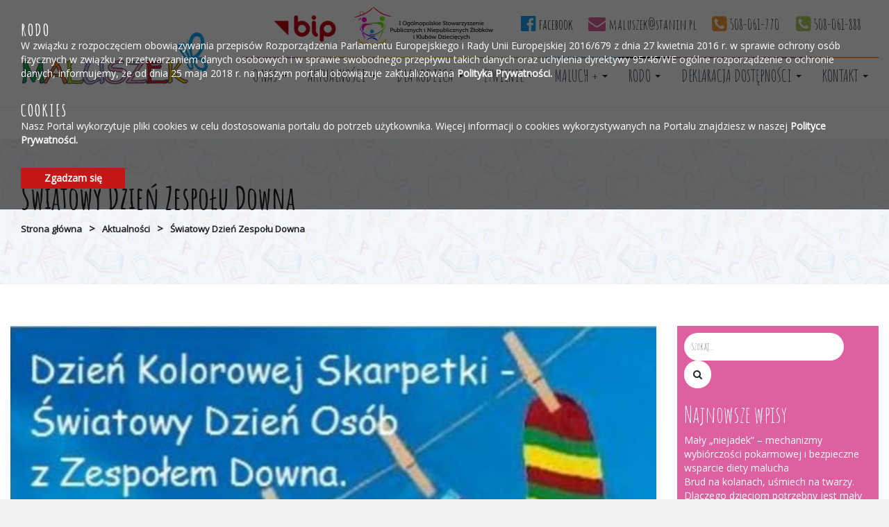

--- FILE ---
content_type: text/html; charset=UTF-8
request_url: https://maluszek.stanin.pl/swiatowy-dzien-zespolu-downa-2/
body_size: 12139
content:
<!doctype html>
<html lang="pl-PL" class="no-js">
    <head>
        <meta http-equiv="Content-Type" content="text/html; charset=utf-8" />
        <meta name="Description" content="" />
        <meta name="Keywords" content="" />
        <meta http-equiv="X-UA-Compatible" content="IE=edge">
        <meta name="viewport" content="width=device-width, initial-scale=1">
        <meta name="description" content="">
        <meta name="author" content="">

        <link rel="icon" type="image/png" href="#">

        <title>  Światowy Dzień Zespołu Downa : Maluszek</title>

        <!-- CSS -->
        <link rel="stylesheet" href="https://maluszek.stanin.pl/wp-content/themes/maluszek/style.css">

        <!-- Lightbox CSS -->
        <link rel="stylesheet" href="https://maluszek.stanin.pl/wp-content/themes/maluszek/css/lightbox.min.css">

        <!-- Contrast -->
                    <link href="https://maluszek.stanin.pl/wp-content/themes/maluszek/css/empty_style.css" rel="stylesheet" type="text/css" />
        
        <!-- Bootstrap 3.3.7 -->
        <link rel="stylesheet" href="https://maluszek.stanin.pl/wp-content/themes/maluszek/css/bootstrap.min.css" type="text/css">

        <!-- Owl-carousel -->
        <link rel="stylesheet" href="https://maluszek.stanin.pl/wp-content/themes/maluszek/css/owl.carousel.css" type="text/css">
        <link rel="stylesheet" href="https://maluszek.stanin.pl/wp-content/themes/maluszek/css/owl.theme.css" type="text/css">
        <link rel="stylesheet" href="https://maluszek.stanin.pl/wp-content/themes/maluszek/css/owl.transitions.css" type="text/css">

        <!-- Animate -->
        <link rel="stylesheet" href="https://maluszek.stanin.pl/wp-content/themes/maluszek/css/animate.css" type="text/css">

        <!-- Custom Fonts --><!-- Font Awesome 4.6.3 -->
        <link rel="stylesheet" href="https://maluszek.stanin.pl/wp-content/themes/maluszek/font-awesome/css/font-awesome.min.css" type="text/css">

        <link rel="preconnect" href="https://fonts.gstatic.com"> 
        <link href="https://fonts.googleapis.com/css2?family=Amatic+SC:wght@400;700&display=swap" rel="stylesheet"> 
        <link href="https://fonts.googleapis.com/css2?family=Open+Sans&display=swap" rel="stylesheet">

        <meta name='robots' content='max-image-preview:large' />
	<style>img:is([sizes="auto" i], [sizes^="auto," i]) { contain-intrinsic-size: 3000px 1500px }</style>
	<link rel='dns-prefetch' href='//ajax.googleapis.com' />
<script>
/* <![CDATA[ */
window._wpemojiSettings = {"baseUrl":"https:\/\/s.w.org\/images\/core\/emoji\/16.0.1\/72x72\/","ext":".png","svgUrl":"https:\/\/s.w.org\/images\/core\/emoji\/16.0.1\/svg\/","svgExt":".svg","source":{"concatemoji":"https:\/\/maluszek.stanin.pl\/wp-includes\/js\/wp-emoji-release.min.js?ver=6.8.3"}};
/*! This file is auto-generated */
!function(s,n){var o,i,e;function c(e){try{var t={supportTests:e,timestamp:(new Date).valueOf()};sessionStorage.setItem(o,JSON.stringify(t))}catch(e){}}function p(e,t,n){e.clearRect(0,0,e.canvas.width,e.canvas.height),e.fillText(t,0,0);var t=new Uint32Array(e.getImageData(0,0,e.canvas.width,e.canvas.height).data),a=(e.clearRect(0,0,e.canvas.width,e.canvas.height),e.fillText(n,0,0),new Uint32Array(e.getImageData(0,0,e.canvas.width,e.canvas.height).data));return t.every(function(e,t){return e===a[t]})}function u(e,t){e.clearRect(0,0,e.canvas.width,e.canvas.height),e.fillText(t,0,0);for(var n=e.getImageData(16,16,1,1),a=0;a<n.data.length;a++)if(0!==n.data[a])return!1;return!0}function f(e,t,n,a){switch(t){case"flag":return n(e,"\ud83c\udff3\ufe0f\u200d\u26a7\ufe0f","\ud83c\udff3\ufe0f\u200b\u26a7\ufe0f")?!1:!n(e,"\ud83c\udde8\ud83c\uddf6","\ud83c\udde8\u200b\ud83c\uddf6")&&!n(e,"\ud83c\udff4\udb40\udc67\udb40\udc62\udb40\udc65\udb40\udc6e\udb40\udc67\udb40\udc7f","\ud83c\udff4\u200b\udb40\udc67\u200b\udb40\udc62\u200b\udb40\udc65\u200b\udb40\udc6e\u200b\udb40\udc67\u200b\udb40\udc7f");case"emoji":return!a(e,"\ud83e\udedf")}return!1}function g(e,t,n,a){var r="undefined"!=typeof WorkerGlobalScope&&self instanceof WorkerGlobalScope?new OffscreenCanvas(300,150):s.createElement("canvas"),o=r.getContext("2d",{willReadFrequently:!0}),i=(o.textBaseline="top",o.font="600 32px Arial",{});return e.forEach(function(e){i[e]=t(o,e,n,a)}),i}function t(e){var t=s.createElement("script");t.src=e,t.defer=!0,s.head.appendChild(t)}"undefined"!=typeof Promise&&(o="wpEmojiSettingsSupports",i=["flag","emoji"],n.supports={everything:!0,everythingExceptFlag:!0},e=new Promise(function(e){s.addEventListener("DOMContentLoaded",e,{once:!0})}),new Promise(function(t){var n=function(){try{var e=JSON.parse(sessionStorage.getItem(o));if("object"==typeof e&&"number"==typeof e.timestamp&&(new Date).valueOf()<e.timestamp+604800&&"object"==typeof e.supportTests)return e.supportTests}catch(e){}return null}();if(!n){if("undefined"!=typeof Worker&&"undefined"!=typeof OffscreenCanvas&&"undefined"!=typeof URL&&URL.createObjectURL&&"undefined"!=typeof Blob)try{var e="postMessage("+g.toString()+"("+[JSON.stringify(i),f.toString(),p.toString(),u.toString()].join(",")+"));",a=new Blob([e],{type:"text/javascript"}),r=new Worker(URL.createObjectURL(a),{name:"wpTestEmojiSupports"});return void(r.onmessage=function(e){c(n=e.data),r.terminate(),t(n)})}catch(e){}c(n=g(i,f,p,u))}t(n)}).then(function(e){for(var t in e)n.supports[t]=e[t],n.supports.everything=n.supports.everything&&n.supports[t],"flag"!==t&&(n.supports.everythingExceptFlag=n.supports.everythingExceptFlag&&n.supports[t]);n.supports.everythingExceptFlag=n.supports.everythingExceptFlag&&!n.supports.flag,n.DOMReady=!1,n.readyCallback=function(){n.DOMReady=!0}}).then(function(){return e}).then(function(){var e;n.supports.everything||(n.readyCallback(),(e=n.source||{}).concatemoji?t(e.concatemoji):e.wpemoji&&e.twemoji&&(t(e.twemoji),t(e.wpemoji)))}))}((window,document),window._wpemojiSettings);
/* ]]> */
</script>
<style id='wp-emoji-styles-inline-css'>

	img.wp-smiley, img.emoji {
		display: inline !important;
		border: none !important;
		box-shadow: none !important;
		height: 1em !important;
		width: 1em !important;
		margin: 0 0.07em !important;
		vertical-align: -0.1em !important;
		background: none !important;
		padding: 0 !important;
	}
</style>
<link rel='stylesheet' id='wp-block-library-css' href='https://maluszek.stanin.pl/wp-includes/css/dist/block-library/style.min.css?ver=6.8.3' media='all' />
<style id='classic-theme-styles-inline-css'>
/*! This file is auto-generated */
.wp-block-button__link{color:#fff;background-color:#32373c;border-radius:9999px;box-shadow:none;text-decoration:none;padding:calc(.667em + 2px) calc(1.333em + 2px);font-size:1.125em}.wp-block-file__button{background:#32373c;color:#fff;text-decoration:none}
</style>
<style id='global-styles-inline-css'>
:root{--wp--preset--aspect-ratio--square: 1;--wp--preset--aspect-ratio--4-3: 4/3;--wp--preset--aspect-ratio--3-4: 3/4;--wp--preset--aspect-ratio--3-2: 3/2;--wp--preset--aspect-ratio--2-3: 2/3;--wp--preset--aspect-ratio--16-9: 16/9;--wp--preset--aspect-ratio--9-16: 9/16;--wp--preset--color--black: #000000;--wp--preset--color--cyan-bluish-gray: #abb8c3;--wp--preset--color--white: #ffffff;--wp--preset--color--pale-pink: #f78da7;--wp--preset--color--vivid-red: #cf2e2e;--wp--preset--color--luminous-vivid-orange: #ff6900;--wp--preset--color--luminous-vivid-amber: #fcb900;--wp--preset--color--light-green-cyan: #7bdcb5;--wp--preset--color--vivid-green-cyan: #00d084;--wp--preset--color--pale-cyan-blue: #8ed1fc;--wp--preset--color--vivid-cyan-blue: #0693e3;--wp--preset--color--vivid-purple: #9b51e0;--wp--preset--gradient--vivid-cyan-blue-to-vivid-purple: linear-gradient(135deg,rgba(6,147,227,1) 0%,rgb(155,81,224) 100%);--wp--preset--gradient--light-green-cyan-to-vivid-green-cyan: linear-gradient(135deg,rgb(122,220,180) 0%,rgb(0,208,130) 100%);--wp--preset--gradient--luminous-vivid-amber-to-luminous-vivid-orange: linear-gradient(135deg,rgba(252,185,0,1) 0%,rgba(255,105,0,1) 100%);--wp--preset--gradient--luminous-vivid-orange-to-vivid-red: linear-gradient(135deg,rgba(255,105,0,1) 0%,rgb(207,46,46) 100%);--wp--preset--gradient--very-light-gray-to-cyan-bluish-gray: linear-gradient(135deg,rgb(238,238,238) 0%,rgb(169,184,195) 100%);--wp--preset--gradient--cool-to-warm-spectrum: linear-gradient(135deg,rgb(74,234,220) 0%,rgb(151,120,209) 20%,rgb(207,42,186) 40%,rgb(238,44,130) 60%,rgb(251,105,98) 80%,rgb(254,248,76) 100%);--wp--preset--gradient--blush-light-purple: linear-gradient(135deg,rgb(255,206,236) 0%,rgb(152,150,240) 100%);--wp--preset--gradient--blush-bordeaux: linear-gradient(135deg,rgb(254,205,165) 0%,rgb(254,45,45) 50%,rgb(107,0,62) 100%);--wp--preset--gradient--luminous-dusk: linear-gradient(135deg,rgb(255,203,112) 0%,rgb(199,81,192) 50%,rgb(65,88,208) 100%);--wp--preset--gradient--pale-ocean: linear-gradient(135deg,rgb(255,245,203) 0%,rgb(182,227,212) 50%,rgb(51,167,181) 100%);--wp--preset--gradient--electric-grass: linear-gradient(135deg,rgb(202,248,128) 0%,rgb(113,206,126) 100%);--wp--preset--gradient--midnight: linear-gradient(135deg,rgb(2,3,129) 0%,rgb(40,116,252) 100%);--wp--preset--font-size--small: 13px;--wp--preset--font-size--medium: 20px;--wp--preset--font-size--large: 36px;--wp--preset--font-size--x-large: 42px;--wp--preset--spacing--20: 0.44rem;--wp--preset--spacing--30: 0.67rem;--wp--preset--spacing--40: 1rem;--wp--preset--spacing--50: 1.5rem;--wp--preset--spacing--60: 2.25rem;--wp--preset--spacing--70: 3.38rem;--wp--preset--spacing--80: 5.06rem;--wp--preset--shadow--natural: 6px 6px 9px rgba(0, 0, 0, 0.2);--wp--preset--shadow--deep: 12px 12px 50px rgba(0, 0, 0, 0.4);--wp--preset--shadow--sharp: 6px 6px 0px rgba(0, 0, 0, 0.2);--wp--preset--shadow--outlined: 6px 6px 0px -3px rgba(255, 255, 255, 1), 6px 6px rgba(0, 0, 0, 1);--wp--preset--shadow--crisp: 6px 6px 0px rgba(0, 0, 0, 1);}:where(.is-layout-flex){gap: 0.5em;}:where(.is-layout-grid){gap: 0.5em;}body .is-layout-flex{display: flex;}.is-layout-flex{flex-wrap: wrap;align-items: center;}.is-layout-flex > :is(*, div){margin: 0;}body .is-layout-grid{display: grid;}.is-layout-grid > :is(*, div){margin: 0;}:where(.wp-block-columns.is-layout-flex){gap: 2em;}:where(.wp-block-columns.is-layout-grid){gap: 2em;}:where(.wp-block-post-template.is-layout-flex){gap: 1.25em;}:where(.wp-block-post-template.is-layout-grid){gap: 1.25em;}.has-black-color{color: var(--wp--preset--color--black) !important;}.has-cyan-bluish-gray-color{color: var(--wp--preset--color--cyan-bluish-gray) !important;}.has-white-color{color: var(--wp--preset--color--white) !important;}.has-pale-pink-color{color: var(--wp--preset--color--pale-pink) !important;}.has-vivid-red-color{color: var(--wp--preset--color--vivid-red) !important;}.has-luminous-vivid-orange-color{color: var(--wp--preset--color--luminous-vivid-orange) !important;}.has-luminous-vivid-amber-color{color: var(--wp--preset--color--luminous-vivid-amber) !important;}.has-light-green-cyan-color{color: var(--wp--preset--color--light-green-cyan) !important;}.has-vivid-green-cyan-color{color: var(--wp--preset--color--vivid-green-cyan) !important;}.has-pale-cyan-blue-color{color: var(--wp--preset--color--pale-cyan-blue) !important;}.has-vivid-cyan-blue-color{color: var(--wp--preset--color--vivid-cyan-blue) !important;}.has-vivid-purple-color{color: var(--wp--preset--color--vivid-purple) !important;}.has-black-background-color{background-color: var(--wp--preset--color--black) !important;}.has-cyan-bluish-gray-background-color{background-color: var(--wp--preset--color--cyan-bluish-gray) !important;}.has-white-background-color{background-color: var(--wp--preset--color--white) !important;}.has-pale-pink-background-color{background-color: var(--wp--preset--color--pale-pink) !important;}.has-vivid-red-background-color{background-color: var(--wp--preset--color--vivid-red) !important;}.has-luminous-vivid-orange-background-color{background-color: var(--wp--preset--color--luminous-vivid-orange) !important;}.has-luminous-vivid-amber-background-color{background-color: var(--wp--preset--color--luminous-vivid-amber) !important;}.has-light-green-cyan-background-color{background-color: var(--wp--preset--color--light-green-cyan) !important;}.has-vivid-green-cyan-background-color{background-color: var(--wp--preset--color--vivid-green-cyan) !important;}.has-pale-cyan-blue-background-color{background-color: var(--wp--preset--color--pale-cyan-blue) !important;}.has-vivid-cyan-blue-background-color{background-color: var(--wp--preset--color--vivid-cyan-blue) !important;}.has-vivid-purple-background-color{background-color: var(--wp--preset--color--vivid-purple) !important;}.has-black-border-color{border-color: var(--wp--preset--color--black) !important;}.has-cyan-bluish-gray-border-color{border-color: var(--wp--preset--color--cyan-bluish-gray) !important;}.has-white-border-color{border-color: var(--wp--preset--color--white) !important;}.has-pale-pink-border-color{border-color: var(--wp--preset--color--pale-pink) !important;}.has-vivid-red-border-color{border-color: var(--wp--preset--color--vivid-red) !important;}.has-luminous-vivid-orange-border-color{border-color: var(--wp--preset--color--luminous-vivid-orange) !important;}.has-luminous-vivid-amber-border-color{border-color: var(--wp--preset--color--luminous-vivid-amber) !important;}.has-light-green-cyan-border-color{border-color: var(--wp--preset--color--light-green-cyan) !important;}.has-vivid-green-cyan-border-color{border-color: var(--wp--preset--color--vivid-green-cyan) !important;}.has-pale-cyan-blue-border-color{border-color: var(--wp--preset--color--pale-cyan-blue) !important;}.has-vivid-cyan-blue-border-color{border-color: var(--wp--preset--color--vivid-cyan-blue) !important;}.has-vivid-purple-border-color{border-color: var(--wp--preset--color--vivid-purple) !important;}.has-vivid-cyan-blue-to-vivid-purple-gradient-background{background: var(--wp--preset--gradient--vivid-cyan-blue-to-vivid-purple) !important;}.has-light-green-cyan-to-vivid-green-cyan-gradient-background{background: var(--wp--preset--gradient--light-green-cyan-to-vivid-green-cyan) !important;}.has-luminous-vivid-amber-to-luminous-vivid-orange-gradient-background{background: var(--wp--preset--gradient--luminous-vivid-amber-to-luminous-vivid-orange) !important;}.has-luminous-vivid-orange-to-vivid-red-gradient-background{background: var(--wp--preset--gradient--luminous-vivid-orange-to-vivid-red) !important;}.has-very-light-gray-to-cyan-bluish-gray-gradient-background{background: var(--wp--preset--gradient--very-light-gray-to-cyan-bluish-gray) !important;}.has-cool-to-warm-spectrum-gradient-background{background: var(--wp--preset--gradient--cool-to-warm-spectrum) !important;}.has-blush-light-purple-gradient-background{background: var(--wp--preset--gradient--blush-light-purple) !important;}.has-blush-bordeaux-gradient-background{background: var(--wp--preset--gradient--blush-bordeaux) !important;}.has-luminous-dusk-gradient-background{background: var(--wp--preset--gradient--luminous-dusk) !important;}.has-pale-ocean-gradient-background{background: var(--wp--preset--gradient--pale-ocean) !important;}.has-electric-grass-gradient-background{background: var(--wp--preset--gradient--electric-grass) !important;}.has-midnight-gradient-background{background: var(--wp--preset--gradient--midnight) !important;}.has-small-font-size{font-size: var(--wp--preset--font-size--small) !important;}.has-medium-font-size{font-size: var(--wp--preset--font-size--medium) !important;}.has-large-font-size{font-size: var(--wp--preset--font-size--large) !important;}.has-x-large-font-size{font-size: var(--wp--preset--font-size--x-large) !important;}
:where(.wp-block-post-template.is-layout-flex){gap: 1.25em;}:where(.wp-block-post-template.is-layout-grid){gap: 1.25em;}
:where(.wp-block-columns.is-layout-flex){gap: 2em;}:where(.wp-block-columns.is-layout-grid){gap: 2em;}
:root :where(.wp-block-pullquote){font-size: 1.5em;line-height: 1.6;}
</style>
<link rel='stylesheet' id='responsive-lightbox-nivo_lightbox-css-css' href='https://maluszek.stanin.pl/wp-content/plugins/responsive-lightbox-lite/assets/nivo-lightbox/nivo-lightbox.css?ver=6.8.3' media='all' />
<link rel='stylesheet' id='responsive-lightbox-nivo_lightbox-css-d-css' href='https://maluszek.stanin.pl/wp-content/plugins/responsive-lightbox-lite/assets/nivo-lightbox/themes/default/default.css?ver=6.8.3' media='all' />
<link rel="https://api.w.org/" href="https://maluszek.stanin.pl/wp-json/" /><link rel="alternate" title="JSON" type="application/json" href="https://maluszek.stanin.pl/wp-json/wp/v2/posts/4117" /><link rel="alternate" title="oEmbed (JSON)" type="application/json+oembed" href="https://maluszek.stanin.pl/wp-json/oembed/1.0/embed?url=https%3A%2F%2Fmaluszek.stanin.pl%2Fswiatowy-dzien-zespolu-downa-2%2F" />
<link rel="alternate" title="oEmbed (XML)" type="text/xml+oembed" href="https://maluszek.stanin.pl/wp-json/oembed/1.0/embed?url=https%3A%2F%2Fmaluszek.stanin.pl%2Fswiatowy-dzien-zespolu-downa-2%2F&#038;format=xml" />
<meta name="deklaracja-dostępności" content="https://maluszek.stanin.pl/deklaracja-dostepnosci/">    </head>
    <body class="wp-singular post-template-default single single-post postid-4117 single-format-standard wp-theme-maluszek swiatowy-dzien-zespolu-downa-2">
         
    <a class="skip-link" href="#menu-menu_glowne">Przejdź do menu</a>
    <a class="skip-link" href="#main">Przejdź do głównej treści strony</a>
    <a class="skip-link" href="#kontakt">Przejdź do stopki strony</a>
        <header>
            <div class="cookie-banner">
                <h3>RODO</h3>
                <span>W związku z rozpoczęciem obowiązywania przepisów Rozporządzenia Parlamentu Europejskiego i Rady Unii Europejskiej 2016/679 z dnia 27 kwietnia 2016 r. w sprawie ochrony osób fizycznych w związku z przetwarzaniem danych osobowych i w sprawie swobodnego przepływu takich danych oraz uchylenia dyrektywy 95/46/WE ogólne rozporządzenie o ochronie danych, informujemy, że od dnia 25 maja 2018 r. na naszym portalu obowiązuje zaktualizowana <a href="https://maluszek.stanin.pl/polityka-prywatnosci/">Polityka Prywatności.</a></span>

                <h3>COOKIES</h3>
                <span>Nasz Portal wykorzytuje pliki cookies w celu dostosowania portalu do potrzeb użytkownika. Więcej informacji o cookies wykorzystywanych na Portalu znajdziesz w naszej <a href="https://maluszek.stanin.pl/polityka-prywatnosci/">Polityce Prywatności.</a></span>

                <div class="button confirm-cookie">Zgadzam się</div>
            </div>
            <div class="menu-wrapper">
                <div class="head-menu">
                    <div class="container-fluid">
                        <div class="row">
                            <div class="col-lg-3 col-md-3 col-sm-12 col-xs-12">
                                <div class="main-logo">
                                    <a title="Logo żłobka gminnego Maluszek" href="https://maluszek.stanin.pl"><img alt="Logo żłobka gminnego Maluszek" class="readableContent" title="Maluszek Żłobek Gminny" src="https://maluszek.stanin.pl/wp-content/themes/maluszek/img/maluszek-logo.png"></a>
                                </div>
                            </div>
                            <div class="col-lg-9 col-md-9 col-sm-12 col-xs-12">
                                <div class="row">
                                    <div class="col-lg-12 col-md-12 col-sm-12 col-xs-12">

                                        <div class="head-contact">
                                            <a title="Maluszek Biuletyn Informacji Publicznej" target="blank" href="http://zlobekmaluszek.bip.lubelskie.pl/"><img alt="bip" src="https://maluszek.stanin.pl/wp-content/themes/maluszek/img/bip.png"></a>
                                            <a class="stowarzyszenie" title="I Ogólnopolskie Stowarzyszenie Publicznych i Niepublicznych Żłobków i Klubów Dziecięcych" href="http://zlobkiikluby.pl/"><img alt="stowarzyszenie" src="https://maluszek.stanin.pl/wp-content/themes/maluszek/img/stowarzyszenie.png"></a>
                                            <span class="facebook"><a title="Facebook" target="blank" href="https://www.facebook.com/%C5%BB%C5%82obek-Gminny-Maluszek-103019864532348"><i class="fa fa-facebook-official" aria-hidden="true"></i> facebook</a></span>
                                            <span class="email"><i class="fa fa-envelope" aria-hidden="true"></i> maluszek@stanin.pl</span>
                                            <span class="phone-1"><i class="fa fa-phone-square" aria-hidden="true"></i>  508-061-770 </span>
                                            <span class="phone-2"><i class="fa fa-phone-square" aria-hidden="true"></i>  508-061-888</span>
                                        </div>
                                    </div>
                                    <div class="col-lg-12 col-md-12 col-sm-12 col-xs-12">
                                        <div class="menu">
                                            <nav class="navbar"> 
                                                <div class="navbar-header"> 
                                                    <button type="button" class="navbar-toggle" data-toggle="collapse" data-target=".navbar-ex1-collapse"> 
                                                        <span class="sr-only">Toggle navigation</span> 
                                                        <span class="icon-bar"></span> 
                                                        <span class="icon-bar"></span> 
                                                        <span class="icon-bar"></span> 
                                                    </button> 
                                                </div> 
                                                <div class="collapse navbar-collapse navbar-ex1-collapse"> 
                                                    <ul id="menu-menu_glowne" class="nav navbar-nav"><li id="menu-item-232" class="menu-item menu-item-type-custom menu-item-object-custom menu-item-has-children menu-item-232 dropdown"><a title="O nas" href="#" data-toggle="dropdown" class="dropdown-toggle" aria-haspopup="true">O nas <span class="caret"></span></a>
<ul class=" dropdown-menu">
	<li id="menu-item-231" class="menu-item menu-item-type-post_type menu-item-object-page menu-item-231"><a title="Żłobek" href="https://maluszek.stanin.pl/witamy-na-stronie-internetowej-gminnego-zlobka-maluszek/">Żłobek</a></li>
	<li id="menu-item-201" class="menu-item menu-item-type-post_type menu-item-object-page menu-item-201"><a title="Pracownicy" href="https://maluszek.stanin.pl/pracownicy-2/">Pracownicy</a></li>
</ul>
</li>
<li id="menu-item-3081" class="menu-item menu-item-type-taxonomy menu-item-object-category current-post-ancestor current-menu-parent current-post-parent menu-item-has-children menu-item-3081 dropdown"><a title="Aktualności" href="#" data-toggle="dropdown" class="dropdown-toggle" aria-haspopup="true">Aktualności <span class="caret"></span></a>
<ul class=" dropdown-menu">
	<li id="menu-item-1259" class="menu-item menu-item-type-taxonomy menu-item-object-category menu-item-1259"><a title="Ogłoszenia" href="https://maluszek.stanin.pl/category/ogloszenia/">Ogłoszenia</a></li>
	<li id="menu-item-72" class="menu-item menu-item-type-taxonomy menu-item-object-category current-post-ancestor current-menu-parent current-post-parent menu-item-72"><a title="Aktualności" href="https://maluszek.stanin.pl/category/aktualnosci/">Aktualności</a></li>
	<li id="menu-item-3472" class="menu-item menu-item-type-taxonomy menu-item-object-category menu-item-3472"><a title="KONKURSY/AKCJE" href="https://maluszek.stanin.pl/category/galeria/o-nas/konkursy-akcje/">KONKURSY/AKCJE</a></li>
</ul>
</li>
<li id="menu-item-260" class="menu-item menu-item-type-custom menu-item-object-custom menu-item-has-children menu-item-260 dropdown"><a title="Dla Rodzica" href="#" data-toggle="dropdown" class="dropdown-toggle" aria-haspopup="true">Dla Rodzica <span class="caret"></span></a>
<ul class=" dropdown-menu">
	<li id="menu-item-110" class="menu-item menu-item-type-post_type menu-item-object-page menu-item-110"><a title="Zapisy" href="https://maluszek.stanin.pl/zapisy/">Zapisy</a></li>
	<li id="menu-item-77" class="menu-item menu-item-type-post_type menu-item-object-page menu-item-77"><a title="Plan Dnia" href="https://maluszek.stanin.pl/plan-zajec/">Plan Dnia</a></li>
	<li id="menu-item-3619" class="menu-item menu-item-type-post_type menu-item-object-post menu-item-3619"><a title="Płatności" href="https://maluszek.stanin.pl/platnosci/">Płatności</a></li>
	<li id="menu-item-3349" class="menu-item menu-item-type-post_type menu-item-object-post menu-item-3349"><a title="Regulaminy/Procedury" href="https://maluszek.stanin.pl/regulaminy-procedury/">Regulaminy/Procedury</a></li>
	<li id="menu-item-5879" class="menu-item menu-item-type-post_type menu-item-object-post menu-item-5879"><a title="Konwencja o prawach dziecka" href="https://maluszek.stanin.pl/konwencja-o-prawach-dziecka/">Konwencja o prawach dziecka</a></li>
	<li id="menu-item-109" class="menu-item menu-item-type-post_type menu-item-object-page menu-item-109"><a title="Do pobrania" href="https://maluszek.stanin.pl/do-pobrania/">Do pobrania</a></li>
	<li id="menu-item-4485" class="menu-item menu-item-type-post_type menu-item-object-post menu-item-4485"><a title="DOFINANSOWANIE POBYTU W ŻŁOBKU" href="https://maluszek.stanin.pl/dofinansowanie-pobytu-w-zlobku/">DOFINANSOWANIE POBYTU W ŻŁOBKU</a></li>
</ul>
</li>
<li id="menu-item-2834" class="menu-item menu-item-type-post_type menu-item-object-page menu-item-has-children menu-item-2834 dropdown"><a title="Żywienie" href="#" data-toggle="dropdown" class="dropdown-toggle" aria-haspopup="true">Żywienie <span class="caret"></span></a>
<ul class=" dropdown-menu">
	<li id="menu-item-2837" class="menu-item menu-item-type-post_type menu-item-object-post menu-item-2837"><a title="Żywienie MALUSZKA" href="https://maluszek.stanin.pl/zywienie-maluszka/">Żywienie MALUSZKA</a></li>
	<li id="menu-item-2718" class="menu-item menu-item-type-post_type menu-item-object-page menu-item-2718"><a title="Jadłospis" href="https://maluszek.stanin.pl/jadlospis/">Jadłospis</a></li>
	<li id="menu-item-2840" class="menu-item menu-item-type-post_type menu-item-object-post menu-item-2840"><a title="Galeria potraw" href="https://maluszek.stanin.pl/galeria-potraw/">Galeria potraw</a></li>
</ul>
</li>
<li id="menu-item-3299" class="menu-item menu-item-type-post_type menu-item-object-post menu-item-has-children menu-item-3299 dropdown"><a title="MALUCH +" href="#" data-toggle="dropdown" class="dropdown-toggle" aria-haspopup="true">MALUCH + <span class="caret"></span></a>
<ul class=" dropdown-menu">
	<li id="menu-item-3836" class="menu-item menu-item-type-post_type menu-item-object-post menu-item-3836"><a title="Program MALUCH+2021" href="https://maluszek.stanin.pl/program-maluch2021/">Program MALUCH+2021</a></li>
	<li id="menu-item-3839" class="menu-item menu-item-type-post_type menu-item-object-post menu-item-3839"><a title="DOTACJA CELOWA Z BUDŻETU PAŃSTWA NA DOFINANSOWANIE ZADAŃ WŁASNYCH GMINY Z ZAKRESU ORGANIZACJI OPIEKI NAD DZIEĆMI W WIEKU DO LAT 3" href="https://maluszek.stanin.pl/dotacja-celowa-z-budzetu-panstwa/">DOTACJA CELOWA Z BUDŻETU PAŃSTWA NA DOFINANSOWANIE ZADAŃ WŁASNYCH GMINY Z ZAKRESU ORGANIZACJI OPIEKI NAD DZIEĆMI W WIEKU DO LAT 3</a></li>
</ul>
</li>
<li id="menu-item-4387" class="menu-item menu-item-type-post_type menu-item-object-post menu-item-has-children menu-item-4387 dropdown"><a title="RODO" href="#" data-toggle="dropdown" class="dropdown-toggle" aria-haspopup="true">RODO <span class="caret"></span></a>
<ul class=" dropdown-menu">
	<li id="menu-item-4418" class="menu-item menu-item-type-taxonomy menu-item-object-category menu-item-4418"><a title="KLAUZULE INFORMACYJNE" href="https://maluszek.stanin.pl/category/klauzule-informacyjne/">KLAUZULE INFORMACYJNE</a></li>
	<li id="menu-item-514" class="menu-item menu-item-type-post_type menu-item-object-page menu-item-privacy-policy menu-item-514"><a title="Polityka prywatności" href="https://maluszek.stanin.pl/polityka-prywatnosci/">Polityka prywatności</a></li>
</ul>
</li>
<li id="menu-item-2487" class="menu-item menu-item-type-post_type menu-item-object-page menu-item-has-children menu-item-2487 dropdown"><a title="Deklaracja dostępności" href="#" data-toggle="dropdown" class="dropdown-toggle" aria-haspopup="true">Deklaracja dostępności <span class="caret"></span></a>
<ul class=" dropdown-menu">
	<li id="menu-item-3053" class="menu-item menu-item-type-post_type menu-item-object-page menu-item-3053"><a title="Deklaracja dostępności" href="https://maluszek.stanin.pl/deklaracja-dostepnosci/">Deklaracja dostępności</a></li>
	<li id="menu-item-6272" class="menu-item menu-item-type-post_type menu-item-object-post menu-item-6272"><a title="Raport o stanie zapewniania dostępności podmiotu publicznego 2025" href="https://maluszek.stanin.pl/raport-o-stanie-zapewniania-dostepnosci-podmiotu-publicznego-2025/">Raport o stanie zapewniania dostępności podmiotu publicznego 2025</a></li>
	<li id="menu-item-3046" class="menu-item menu-item-type-post_type menu-item-object-post menu-item-3046"><a title="Raport o stanie zapewniania dostępności podmiotu publicznego 2021" href="https://maluszek.stanin.pl/raport-o-stanie-zapewniania-dostepnosci-podmiotu-publicznego/">Raport o stanie zapewniania dostępności podmiotu publicznego 2021</a></li>
</ul>
</li>
<li id="menu-item-3303" class="menu-item menu-item-type-post_type menu-item-object-post menu-item-has-children menu-item-3303 dropdown"><a title="Kontakt" href="#" data-toggle="dropdown" class="dropdown-toggle" aria-haspopup="true">Kontakt <span class="caret"></span></a>
<ul class=" dropdown-menu">
	<li id="menu-item-9" class="menu-item menu-item-type-custom menu-item-object-custom menu-item-9"><a title="kontakt" href="#kontakt">kontakt</a></li>
	<li id="menu-item-3057" class="menu-item menu-item-type-post_type menu-item-object-post menu-item-3057"><a title="Godziny otwarcia" href="https://maluszek.stanin.pl/godziny-otwarcia/">Godziny otwarcia</a></li>
	<li id="menu-item-3626" class="menu-item menu-item-type-post_type menu-item-object-post menu-item-3626"><a title="Opłaty" href="https://maluszek.stanin.pl/oplaty/">Opłaty</a></li>
</ul>
</li>
</ul>                                                </div>
                                                <div class="clear"></div>
                                            </nav>

                                            <div class="clear"></div>
                                        </div>
                                    </div>

                                </div>
                            </div>
                        </div>
                    </div>
                </div>
            </div>

            <div class="clear"></div>

            <div class="mobile-wrapper">
                <div class="container-fluid">
                    <div class="row">
                        <div class="menu">
                            <div class="logo">
                                <img alt="logo Żłobka Gminnego Maluszek w Staninie" src="https://maluszek.stanin.pl/wp-content/themes/maluszek/img/maluszek-logo.png">
                            </div>
                            <nav class="navbar"> 
                                <div class="navbar-header"> 
                                    <button type="button" class="navbar-toggle" data-toggle="collapse" data-target=".navbar-ex1-collapse"> 
                                        <span class="sr-only">Toggle navigation</span> 
                                        <span class="icon-bar"></span> 
                                        <span class="icon-bar"></span> 
                                        <span class="icon-bar"></span> 
                                    </button> 
                                </div> 
                                <div class="collapse navbar-collapse navbar-ex1-collapse"> 
                                    <div class="sidebar-widget">
                                                                                <div class="clear"></div>
                                    </div>
                                    <ul id="menu-menu_glowne-1" class="nav navbar-nav"><li class="menu-item menu-item-type-custom menu-item-object-custom menu-item-has-children menu-item-232 dropdown"><a title="O nas" href="#" data-toggle="dropdown" class="dropdown-toggle" aria-haspopup="true">O nas <span class="caret"></span></a>
<ul class=" dropdown-menu">
	<li class="menu-item menu-item-type-post_type menu-item-object-page menu-item-231"><a title="Żłobek" href="https://maluszek.stanin.pl/witamy-na-stronie-internetowej-gminnego-zlobka-maluszek/">Żłobek</a></li>
	<li class="menu-item menu-item-type-post_type menu-item-object-page menu-item-201"><a title="Pracownicy" href="https://maluszek.stanin.pl/pracownicy-2/">Pracownicy</a></li>
</ul>
</li>
<li class="menu-item menu-item-type-taxonomy menu-item-object-category current-post-ancestor current-menu-parent current-post-parent menu-item-has-children menu-item-3081 dropdown"><a title="Aktualności" href="#" data-toggle="dropdown" class="dropdown-toggle" aria-haspopup="true">Aktualności <span class="caret"></span></a>
<ul class=" dropdown-menu">
	<li class="menu-item menu-item-type-taxonomy menu-item-object-category menu-item-1259"><a title="Ogłoszenia" href="https://maluszek.stanin.pl/category/ogloszenia/">Ogłoszenia</a></li>
	<li class="menu-item menu-item-type-taxonomy menu-item-object-category current-post-ancestor current-menu-parent current-post-parent menu-item-72"><a title="Aktualności" href="https://maluszek.stanin.pl/category/aktualnosci/">Aktualności</a></li>
	<li class="menu-item menu-item-type-taxonomy menu-item-object-category menu-item-3472"><a title="KONKURSY/AKCJE" href="https://maluszek.stanin.pl/category/galeria/o-nas/konkursy-akcje/">KONKURSY/AKCJE</a></li>
</ul>
</li>
<li class="menu-item menu-item-type-custom menu-item-object-custom menu-item-has-children menu-item-260 dropdown"><a title="Dla Rodzica" href="#" data-toggle="dropdown" class="dropdown-toggle" aria-haspopup="true">Dla Rodzica <span class="caret"></span></a>
<ul class=" dropdown-menu">
	<li class="menu-item menu-item-type-post_type menu-item-object-page menu-item-110"><a title="Zapisy" href="https://maluszek.stanin.pl/zapisy/">Zapisy</a></li>
	<li class="menu-item menu-item-type-post_type menu-item-object-page menu-item-77"><a title="Plan Dnia" href="https://maluszek.stanin.pl/plan-zajec/">Plan Dnia</a></li>
	<li class="menu-item menu-item-type-post_type menu-item-object-post menu-item-3619"><a title="Płatności" href="https://maluszek.stanin.pl/platnosci/">Płatności</a></li>
	<li class="menu-item menu-item-type-post_type menu-item-object-post menu-item-3349"><a title="Regulaminy/Procedury" href="https://maluszek.stanin.pl/regulaminy-procedury/">Regulaminy/Procedury</a></li>
	<li class="menu-item menu-item-type-post_type menu-item-object-post menu-item-5879"><a title="Konwencja o prawach dziecka" href="https://maluszek.stanin.pl/konwencja-o-prawach-dziecka/">Konwencja o prawach dziecka</a></li>
	<li class="menu-item menu-item-type-post_type menu-item-object-page menu-item-109"><a title="Do pobrania" href="https://maluszek.stanin.pl/do-pobrania/">Do pobrania</a></li>
	<li class="menu-item menu-item-type-post_type menu-item-object-post menu-item-4485"><a title="DOFINANSOWANIE POBYTU W ŻŁOBKU" href="https://maluszek.stanin.pl/dofinansowanie-pobytu-w-zlobku/">DOFINANSOWANIE POBYTU W ŻŁOBKU</a></li>
</ul>
</li>
<li class="menu-item menu-item-type-post_type menu-item-object-page menu-item-has-children menu-item-2834 dropdown"><a title="Żywienie" href="#" data-toggle="dropdown" class="dropdown-toggle" aria-haspopup="true">Żywienie <span class="caret"></span></a>
<ul class=" dropdown-menu">
	<li class="menu-item menu-item-type-post_type menu-item-object-post menu-item-2837"><a title="Żywienie MALUSZKA" href="https://maluszek.stanin.pl/zywienie-maluszka/">Żywienie MALUSZKA</a></li>
	<li class="menu-item menu-item-type-post_type menu-item-object-page menu-item-2718"><a title="Jadłospis" href="https://maluszek.stanin.pl/jadlospis/">Jadłospis</a></li>
	<li class="menu-item menu-item-type-post_type menu-item-object-post menu-item-2840"><a title="Galeria potraw" href="https://maluszek.stanin.pl/galeria-potraw/">Galeria potraw</a></li>
</ul>
</li>
<li class="menu-item menu-item-type-post_type menu-item-object-post menu-item-has-children menu-item-3299 dropdown"><a title="MALUCH +" href="#" data-toggle="dropdown" class="dropdown-toggle" aria-haspopup="true">MALUCH + <span class="caret"></span></a>
<ul class=" dropdown-menu">
	<li class="menu-item menu-item-type-post_type menu-item-object-post menu-item-3836"><a title="Program MALUCH+2021" href="https://maluszek.stanin.pl/program-maluch2021/">Program MALUCH+2021</a></li>
	<li class="menu-item menu-item-type-post_type menu-item-object-post menu-item-3839"><a title="DOTACJA CELOWA Z BUDŻETU PAŃSTWA NA DOFINANSOWANIE ZADAŃ WŁASNYCH GMINY Z ZAKRESU ORGANIZACJI OPIEKI NAD DZIEĆMI W WIEKU DO LAT 3" href="https://maluszek.stanin.pl/dotacja-celowa-z-budzetu-panstwa/">DOTACJA CELOWA Z BUDŻETU PAŃSTWA NA DOFINANSOWANIE ZADAŃ WŁASNYCH GMINY Z ZAKRESU ORGANIZACJI OPIEKI NAD DZIEĆMI W WIEKU DO LAT 3</a></li>
</ul>
</li>
<li class="menu-item menu-item-type-post_type menu-item-object-post menu-item-has-children menu-item-4387 dropdown"><a title="RODO" href="#" data-toggle="dropdown" class="dropdown-toggle" aria-haspopup="true">RODO <span class="caret"></span></a>
<ul class=" dropdown-menu">
	<li class="menu-item menu-item-type-taxonomy menu-item-object-category menu-item-4418"><a title="KLAUZULE INFORMACYJNE" href="https://maluszek.stanin.pl/category/klauzule-informacyjne/">KLAUZULE INFORMACYJNE</a></li>
	<li class="menu-item menu-item-type-post_type menu-item-object-page menu-item-privacy-policy menu-item-514"><a title="Polityka prywatności" href="https://maluszek.stanin.pl/polityka-prywatnosci/">Polityka prywatności</a></li>
</ul>
</li>
<li class="menu-item menu-item-type-post_type menu-item-object-page menu-item-has-children menu-item-2487 dropdown"><a title="Deklaracja dostępności" href="#" data-toggle="dropdown" class="dropdown-toggle" aria-haspopup="true">Deklaracja dostępności <span class="caret"></span></a>
<ul class=" dropdown-menu">
	<li class="menu-item menu-item-type-post_type menu-item-object-page menu-item-3053"><a title="Deklaracja dostępności" href="https://maluszek.stanin.pl/deklaracja-dostepnosci/">Deklaracja dostępności</a></li>
	<li class="menu-item menu-item-type-post_type menu-item-object-post menu-item-6272"><a title="Raport o stanie zapewniania dostępności podmiotu publicznego 2025" href="https://maluszek.stanin.pl/raport-o-stanie-zapewniania-dostepnosci-podmiotu-publicznego-2025/">Raport o stanie zapewniania dostępności podmiotu publicznego 2025</a></li>
	<li class="menu-item menu-item-type-post_type menu-item-object-post menu-item-3046"><a title="Raport o stanie zapewniania dostępności podmiotu publicznego 2021" href="https://maluszek.stanin.pl/raport-o-stanie-zapewniania-dostepnosci-podmiotu-publicznego/">Raport o stanie zapewniania dostępności podmiotu publicznego 2021</a></li>
</ul>
</li>
<li class="menu-item menu-item-type-post_type menu-item-object-post menu-item-has-children menu-item-3303 dropdown"><a title="Kontakt" href="#" data-toggle="dropdown" class="dropdown-toggle" aria-haspopup="true">Kontakt <span class="caret"></span></a>
<ul class=" dropdown-menu">
	<li class="menu-item menu-item-type-custom menu-item-object-custom menu-item-9"><a title="kontakt" href="#kontakt">kontakt</a></li>
	<li class="menu-item menu-item-type-post_type menu-item-object-post menu-item-3057"><a title="Godziny otwarcia" href="https://maluszek.stanin.pl/godziny-otwarcia/">Godziny otwarcia</a></li>
	<li class="menu-item menu-item-type-post_type menu-item-object-post menu-item-3626"><a title="Opłaty" href="https://maluszek.stanin.pl/oplaty/">Opłaty</a></li>
</ul>
</li>
</ul>                                    <div class="icons">
                                        <button title="Zmniejsz czcionke" class="font_minus"><i class="fa fa-font" aria-hidden="true"></i></button>
                                        <button title="Restart czcionki" class="font_standard"><i class="fa fa-circle" aria-hidden="true"></i></button>
                                        <button title="Zwiększ czcionke" class="font_plus"><i class="fa fa-font" aria-hidden="true"></i></button>
                                        <button title="Zmień kontrast" class="change_contrast"><i class="fa fa-eye" aria-hidden="true"></i></button>
                                    </div>

                                </div>
                                <div class="clear"></div>
                            </nav>
                            <div class="clear"></div>
                        </div>
                    </div>
                </div>
            </div>	
                                                                    <div class="heading-wrapper">
                        <div class="heading-image">
                            <div class="color-wrapper"></div>
                            <div class="container-fluid">
                                <div class="row">
                                    <div class="col-md-12">
                                        <div class="title">
                                            <div class="title-cell">
                                                <h1 class="page-title">Światowy Dzień Zespołu Downa</h1>
                                                <span class="breadcrumb">
                                                    <ul id="breadcrumbs" class="breadcrumbs"><li class="item-home"><a class="bread-link bread-home" href="https://maluszek.stanin.pl" title="Strona główna">Strona główna</a></li><li class="separator separator-home"> &gt; </li><li class="item-cat"><a href="https://maluszek.stanin.pl/category/aktualnosci/">Aktualności</a></li><li class="separator"> &gt; </li><li class="item-current item-4117"><strong class="bread-current bread-4117" title="Światowy Dzień Zespołu Downa">Światowy Dzień Zespołu Downa</strong></li></ul>                                                </span>
                                            </div>
                                        </div>
                                    </div>

                                </div>
                            </div>
                        </div>
                    </div>
                                    </header>
<section id="single">

                <div id="main" class="container-fluid">
                <div class="row">
                    <main role="main">
                        <!-- section -->
                        <div class="col-lg-9 col-md-9 col-sm-12 col-xs-12">
                            <div class="single-post">
                                <!-- article -->	
                                <article id="post-4117" class="post-4117 post type-post status-publish format-standard has-post-thumbnail hentry category-aktualnosci">
                                    <!-- post thumbnail -->
                                    <div class="image">
                                                                                    <img src="https://maluszek.stanin.pl/wp-content/uploads/2022/03/skarpetki-700x606.jpg" class="attachment-large size-large wp-post-image" alt="" decoding="async" fetchpriority="high" srcset="https://maluszek.stanin.pl/wp-content/uploads/2022/03/skarpetki-700x606.jpg 700w, https://maluszek.stanin.pl/wp-content/uploads/2022/03/skarpetki-250x216.jpg 250w, https://maluszek.stanin.pl/wp-content/uploads/2022/03/skarpetki-768x665.jpg 768w, https://maluszek.stanin.pl/wp-content/uploads/2022/03/skarpetki-120x104.jpg 120w, https://maluszek.stanin.pl/wp-content/uploads/2022/03/skarpetki.jpg 910w" sizes="(max-width: 700px) 100vw, 700px" />                                                                            </div>

                                    <div class="print-pdf-icons">
                                        <div id="readNews"><i class="fa fa-microphone" aria-hidden="true"></i> Czytaj artykuł (lektor)</div>
                                        <a href="#" id="printPost">
                                            <span><i class="fa fa-print"></i> Drukuj stronę</span>
                                        </a>
                                        <a href="https://maluszek.stanin.pl/pdf/?id=4117" target="blank">
                                            <span><i class="fa fa-file-pdf-o" aria-hidden="true"></i> Wyświetl stronę w formacie PDF</span>
                                        </a>
                                    </div>

                                    <!-- /post thumbnail -->
                                    <div class="content" id="article-text">
                                        


<p>21 marca obchodzony jest Światowy Dzień Zespołu Downa. Dzieci włożyły kolorowe skarpetki, jako wyraz tolerancji i solidarności z osobami z Zespołem Downa.</p>



<figure class="wp-block-gallery columns-3 is-cropped wp-block-gallery-1 is-layout-flex wp-block-gallery-is-layout-flex"><ul class="blocks-gallery-grid"><li class="blocks-gallery-item"><figure><img decoding="async" width="700" height="525" src="https://maluszek.stanin.pl/wp-content/uploads/2022/04/Jaskolki-dzien-kolorowej-skarpetki-700x525.jpg" alt="" data-id="4118" data-full-url="https://maluszek.stanin.pl/wp-content/uploads/2022/04/Jaskolki-dzien-kolorowej-skarpetki.jpg" data-link="https://maluszek.stanin.pl/?attachment_id=4118" class="wp-image-4118" srcset="https://maluszek.stanin.pl/wp-content/uploads/2022/04/Jaskolki-dzien-kolorowej-skarpetki-700x525.jpg 700w, https://maluszek.stanin.pl/wp-content/uploads/2022/04/Jaskolki-dzien-kolorowej-skarpetki-250x188.jpg 250w, https://maluszek.stanin.pl/wp-content/uploads/2022/04/Jaskolki-dzien-kolorowej-skarpetki-768x576.jpg 768w, https://maluszek.stanin.pl/wp-content/uploads/2022/04/Jaskolki-dzien-kolorowej-skarpetki-120x90.jpg 120w, https://maluszek.stanin.pl/wp-content/uploads/2022/04/Jaskolki-dzien-kolorowej-skarpetki.jpg 960w" sizes="(max-width: 700px) 100vw, 700px" /></figure></li><li class="blocks-gallery-item"><figure><img decoding="async" width="700" height="933" src="https://maluszek.stanin.pl/wp-content/uploads/2022/04/papuzki-kolorowe-skarpetki-700x933.jpg" alt="" data-id="4119" data-full-url="https://maluszek.stanin.pl/wp-content/uploads/2022/04/papuzki-kolorowe-skarpetki.jpg" data-link="https://maluszek.stanin.pl/?attachment_id=4119" class="wp-image-4119" srcset="https://maluszek.stanin.pl/wp-content/uploads/2022/04/papuzki-kolorowe-skarpetki-700x933.jpg 700w, https://maluszek.stanin.pl/wp-content/uploads/2022/04/papuzki-kolorowe-skarpetki-250x333.jpg 250w, https://maluszek.stanin.pl/wp-content/uploads/2022/04/papuzki-kolorowe-skarpetki-768x1024.jpg 768w, https://maluszek.stanin.pl/wp-content/uploads/2022/04/papuzki-kolorowe-skarpetki-1152x1536.jpg 1152w, https://maluszek.stanin.pl/wp-content/uploads/2022/04/papuzki-kolorowe-skarpetki-120x160.jpg 120w, https://maluszek.stanin.pl/wp-content/uploads/2022/04/papuzki-kolorowe-skarpetki.jpg 1500w" sizes="(max-width: 700px) 100vw, 700px" /></figure></li><li class="blocks-gallery-item"><figure><img loading="lazy" decoding="async" width="700" height="525" src="https://maluszek.stanin.pl/wp-content/uploads/2022/04/skowronki-kolorowe-skarpetki-700x525.jpg" alt="" data-id="4120" data-full-url="https://maluszek.stanin.pl/wp-content/uploads/2022/04/skowronki-kolorowe-skarpetki.jpg" data-link="https://maluszek.stanin.pl/?attachment_id=4120" class="wp-image-4120" srcset="https://maluszek.stanin.pl/wp-content/uploads/2022/04/skowronki-kolorowe-skarpetki-700x525.jpg 700w, https://maluszek.stanin.pl/wp-content/uploads/2022/04/skowronki-kolorowe-skarpetki-250x188.jpg 250w, https://maluszek.stanin.pl/wp-content/uploads/2022/04/skowronki-kolorowe-skarpetki-768x576.jpg 768w, https://maluszek.stanin.pl/wp-content/uploads/2022/04/skowronki-kolorowe-skarpetki-1536x1152.jpg 1536w, https://maluszek.stanin.pl/wp-content/uploads/2022/04/skowronki-kolorowe-skarpetki-120x90.jpg 120w, https://maluszek.stanin.pl/wp-content/uploads/2022/04/skowronki-kolorowe-skarpetki.jpg 2048w" sizes="auto, (max-width: 700px) 100vw, 700px" /></figure></li><li class="blocks-gallery-item"><figure><img loading="lazy" decoding="async" width="700" height="932" src="https://maluszek.stanin.pl/wp-content/uploads/2022/04/wrobelki-skarpetki-700x932.jpg" alt="" data-id="4121" data-full-url="https://maluszek.stanin.pl/wp-content/uploads/2022/04/wrobelki-skarpetki.jpg" data-link="https://maluszek.stanin.pl/?attachment_id=4121" class="wp-image-4121" srcset="https://maluszek.stanin.pl/wp-content/uploads/2022/04/wrobelki-skarpetki-700x932.jpg 700w, https://maluszek.stanin.pl/wp-content/uploads/2022/04/wrobelki-skarpetki-250x333.jpg 250w, https://maluszek.stanin.pl/wp-content/uploads/2022/04/wrobelki-skarpetki-768x1023.jpg 768w, https://maluszek.stanin.pl/wp-content/uploads/2022/04/wrobelki-skarpetki-1154x1536.jpg 1154w, https://maluszek.stanin.pl/wp-content/uploads/2022/04/wrobelki-skarpetki-120x160.jpg 120w, https://maluszek.stanin.pl/wp-content/uploads/2022/04/wrobelki-skarpetki.jpg 1538w" sizes="auto, (max-width: 700px) 100vw, 700px" /></figure></li></ul></figure>



<figure class="wp-block-gallery columns-0 is-cropped wp-block-gallery-2 is-layout-flex wp-block-gallery-is-layout-flex"><ul class="blocks-gallery-grid"></ul></figure>
                                                                                <div class="date"><i class="fa fa-calendar" aria-hidden="true"></i> 22 marca 2022</div>
                                    </div>


                                </article>
                                <!-- /article -->

                            
                                                <div class="clear"></div>
                    </div>
                </div>

                <!-- /section -->

                <!-- sidebar -->
<div class="col-lg-3 col-md-3 col-sm-12 col-xs-12">
	
	<aside class="sidebar category-archive">
		
		<div class="sidebar-widget">
			<div id="search-3" class="widget_search"><!-- search -->
<form class="search" method="get" action="https://maluszek.stanin.pl" role="search">
	<input class="search-input" type="search" name="s" placeholder="Szukaj...">
	<button class="search-submit" type="submit" role="button"><i class="fa fa-search" aria-hidden="true"></i></button>
</form>
<!-- /search -->
</div>
		<div id="recent-posts-3" class="widget_recent_entries">
		<h3>Najnowsze wpisy</h3>
		<ul>
											<li>
					<a href="https://maluszek.stanin.pl/maly-niejadek-mechanizmy-wybiorczosci-pokarmowej-i-bezpieczne-wsparcie-diety-malucha/">Mały „niejadek” – mechanizmy wybiórczości pokarmowej i bezpieczne wsparcie diety malucha</a>
									</li>
											<li>
					<a href="https://maluszek.stanin.pl/brud-na-kolanach-usmiech-na-twarzy-dlaczego-dzieciom-potrzebny-jest-maly-chaos/">Brud na kolanach, uśmiech na twarzy. Dlaczego dzieciom potrzebny jest mały chaos?</a>
									</li>
											<li>
					<a href="https://maluszek.stanin.pl/6545-2/">Mikołajki w Maluszku</a>
									</li>
											<li>
					<a href="https://maluszek.stanin.pl/od-raczkowania-do-pewnych-krokow-jak-wspierac-dziecko-w-nauce-chodzenia/">Od raczkowania do pewnych kroków – jak wspierać dziecko w nauce chodzenia?</a>
									</li>
											<li>
					<a href="https://maluszek.stanin.pl/pierwsze-kroki-na-drodze-do-sportu-jak-zauwazyc-talenty-ruchowe-u-malucha/">Pierwsze kroki na drodze do sportu-jak zauważyć talenty ruchowe u malucha?</a>
									</li>
											<li>
					<a href="https://maluszek.stanin.pl/pasowanie-na-zlobkowicza-5/">Pasowanie na Żłobkowicza</a>
									</li>
											<li>
					<a href="https://maluszek.stanin.pl/program-powszechnej-edukacji-dwujezycznej-bilingual-future/">Program Powszechnej Edukacji Dwujęzycznej &#8222;Bilingual Future&#8221;</a>
									</li>
											<li>
					<a href="https://maluszek.stanin.pl/dzien-wolny-za-1-listopada-2025r/">Dzień wolny za 1 listopada 2025r.</a>
									</li>
											<li>
					<a href="https://maluszek.stanin.pl/odpornosc-na-talerzu-jak-wzmocnic-odpornosc-malucha-poprzez-zywienie/">Odporność na talerzu – jak wzmocnić odporność malucha poprzez żywienie?</a>
									</li>
											<li>
					<a href="https://maluszek.stanin.pl/platnosci/">Płatności</a>
									</li>
					</ul>

		</div><div id="archives-3" class="widget_archive"><h3>Archiwum</h3>
			<ul>
					<li><a href='https://maluszek.stanin.pl/2026/01/'>styczeń 2026</a></li>
	<li><a href='https://maluszek.stanin.pl/2025/12/'>grudzień 2025</a></li>
	<li><a href='https://maluszek.stanin.pl/2025/11/'>listopad 2025</a></li>
	<li><a href='https://maluszek.stanin.pl/2025/10/'>październik 2025</a></li>
	<li><a href='https://maluszek.stanin.pl/2025/09/'>wrzesień 2025</a></li>
	<li><a href='https://maluszek.stanin.pl/2025/08/'>sierpień 2025</a></li>
	<li><a href='https://maluszek.stanin.pl/2025/07/'>lipiec 2025</a></li>
	<li><a href='https://maluszek.stanin.pl/2025/06/'>czerwiec 2025</a></li>
	<li><a href='https://maluszek.stanin.pl/2025/05/'>maj 2025</a></li>
	<li><a href='https://maluszek.stanin.pl/2025/04/'>kwiecień 2025</a></li>
	<li><a href='https://maluszek.stanin.pl/2025/03/'>marzec 2025</a></li>
	<li><a href='https://maluszek.stanin.pl/2025/01/'>styczeń 2025</a></li>
	<li><a href='https://maluszek.stanin.pl/2024/12/'>grudzień 2024</a></li>
	<li><a href='https://maluszek.stanin.pl/2024/10/'>październik 2024</a></li>
	<li><a href='https://maluszek.stanin.pl/2024/09/'>wrzesień 2024</a></li>
	<li><a href='https://maluszek.stanin.pl/2024/08/'>sierpień 2024</a></li>
	<li><a href='https://maluszek.stanin.pl/2024/03/'>marzec 2024</a></li>
	<li><a href='https://maluszek.stanin.pl/2024/02/'>luty 2024</a></li>
	<li><a href='https://maluszek.stanin.pl/2024/01/'>styczeń 2024</a></li>
	<li><a href='https://maluszek.stanin.pl/2023/12/'>grudzień 2023</a></li>
	<li><a href='https://maluszek.stanin.pl/2023/11/'>listopad 2023</a></li>
	<li><a href='https://maluszek.stanin.pl/2023/10/'>październik 2023</a></li>
	<li><a href='https://maluszek.stanin.pl/2023/09/'>wrzesień 2023</a></li>
	<li><a href='https://maluszek.stanin.pl/2023/08/'>sierpień 2023</a></li>
	<li><a href='https://maluszek.stanin.pl/2023/07/'>lipiec 2023</a></li>
	<li><a href='https://maluszek.stanin.pl/2023/06/'>czerwiec 2023</a></li>
	<li><a href='https://maluszek.stanin.pl/2023/05/'>maj 2023</a></li>
	<li><a href='https://maluszek.stanin.pl/2023/04/'>kwiecień 2023</a></li>
	<li><a href='https://maluszek.stanin.pl/2023/03/'>marzec 2023</a></li>
	<li><a href='https://maluszek.stanin.pl/2023/02/'>luty 2023</a></li>
	<li><a href='https://maluszek.stanin.pl/2023/01/'>styczeń 2023</a></li>
	<li><a href='https://maluszek.stanin.pl/2022/12/'>grudzień 2022</a></li>
	<li><a href='https://maluszek.stanin.pl/2022/11/'>listopad 2022</a></li>
	<li><a href='https://maluszek.stanin.pl/2022/10/'>październik 2022</a></li>
	<li><a href='https://maluszek.stanin.pl/2022/08/'>sierpień 2022</a></li>
	<li><a href='https://maluszek.stanin.pl/2022/07/'>lipiec 2022</a></li>
	<li><a href='https://maluszek.stanin.pl/2022/06/'>czerwiec 2022</a></li>
	<li><a href='https://maluszek.stanin.pl/2022/05/'>maj 2022</a></li>
	<li><a href='https://maluszek.stanin.pl/2022/04/'>kwiecień 2022</a></li>
	<li><a href='https://maluszek.stanin.pl/2022/03/'>marzec 2022</a></li>
	<li><a href='https://maluszek.stanin.pl/2022/02/'>luty 2022</a></li>
	<li><a href='https://maluszek.stanin.pl/2022/01/'>styczeń 2022</a></li>
	<li><a href='https://maluszek.stanin.pl/2021/12/'>grudzień 2021</a></li>
	<li><a href='https://maluszek.stanin.pl/2021/11/'>listopad 2021</a></li>
	<li><a href='https://maluszek.stanin.pl/2021/10/'>październik 2021</a></li>
	<li><a href='https://maluszek.stanin.pl/2021/09/'>wrzesień 2021</a></li>
	<li><a href='https://maluszek.stanin.pl/2021/07/'>lipiec 2021</a></li>
	<li><a href='https://maluszek.stanin.pl/2021/06/'>czerwiec 2021</a></li>
	<li><a href='https://maluszek.stanin.pl/2021/05/'>maj 2021</a></li>
	<li><a href='https://maluszek.stanin.pl/2021/04/'>kwiecień 2021</a></li>
	<li><a href='https://maluszek.stanin.pl/2021/03/'>marzec 2021</a></li>
	<li><a href='https://maluszek.stanin.pl/2021/02/'>luty 2021</a></li>
	<li><a href='https://maluszek.stanin.pl/2021/01/'>styczeń 2021</a></li>
	<li><a href='https://maluszek.stanin.pl/2020/12/'>grudzień 2020</a></li>
	<li><a href='https://maluszek.stanin.pl/2020/11/'>listopad 2020</a></li>
	<li><a href='https://maluszek.stanin.pl/2020/10/'>październik 2020</a></li>
	<li><a href='https://maluszek.stanin.pl/2020/09/'>wrzesień 2020</a></li>
	<li><a href='https://maluszek.stanin.pl/2020/07/'>lipiec 2020</a></li>
	<li><a href='https://maluszek.stanin.pl/2020/06/'>czerwiec 2020</a></li>
	<li><a href='https://maluszek.stanin.pl/2020/05/'>maj 2020</a></li>
	<li><a href='https://maluszek.stanin.pl/2020/04/'>kwiecień 2020</a></li>
	<li><a href='https://maluszek.stanin.pl/2020/03/'>marzec 2020</a></li>
	<li><a href='https://maluszek.stanin.pl/2020/02/'>luty 2020</a></li>
	<li><a href='https://maluszek.stanin.pl/2020/01/'>styczeń 2020</a></li>
	<li><a href='https://maluszek.stanin.pl/2019/12/'>grudzień 2019</a></li>
	<li><a href='https://maluszek.stanin.pl/2019/11/'>listopad 2019</a></li>
	<li><a href='https://maluszek.stanin.pl/2019/10/'>październik 2019</a></li>
	<li><a href='https://maluszek.stanin.pl/2019/09/'>wrzesień 2019</a></li>
	<li><a href='https://maluszek.stanin.pl/2019/08/'>sierpień 2019</a></li>
	<li><a href='https://maluszek.stanin.pl/2019/07/'>lipiec 2019</a></li>
	<li><a href='https://maluszek.stanin.pl/2019/06/'>czerwiec 2019</a></li>
	<li><a href='https://maluszek.stanin.pl/2019/05/'>maj 2019</a></li>
	<li><a href='https://maluszek.stanin.pl/2019/04/'>kwiecień 2019</a></li>
	<li><a href='https://maluszek.stanin.pl/2019/03/'>marzec 2019</a></li>
	<li><a href='https://maluszek.stanin.pl/2019/02/'>luty 2019</a></li>
	<li><a href='https://maluszek.stanin.pl/2018/12/'>grudzień 2018</a></li>
	<li><a href='https://maluszek.stanin.pl/2018/11/'>listopad 2018</a></li>
	<li><a href='https://maluszek.stanin.pl/2018/10/'>październik 2018</a></li>
	<li><a href='https://maluszek.stanin.pl/2018/07/'>lipiec 2018</a></li>
	<li><a href='https://maluszek.stanin.pl/2018/06/'>czerwiec 2018</a></li>
	<li><a href='https://maluszek.stanin.pl/2018/04/'>kwiecień 2018</a></li>
			</ul>

			</div><div id="categories-3" class="widget_categories"><h3>Kategorie</h3>
			<ul>
					<li class="cat-item cat-item-3"><a href="https://maluszek.stanin.pl/category/aktualnosci/">Aktualności</a>
</li>
	<li class="cat-item cat-item-15"><a href="https://maluszek.stanin.pl/category/artykuly-dla-rodzica/">Artykuły dla rodzica</a>
</li>
	<li class="cat-item cat-item-1"><a href="https://maluszek.stanin.pl/category/bez-kategorii/">Bez kategorii</a>
</li>
	<li class="cat-item cat-item-5"><a href="https://maluszek.stanin.pl/category/galeria/">Galeria</a>
</li>
	<li class="cat-item cat-item-7"><a href="https://maluszek.stanin.pl/category/galeria/o-nas/galeria-o-nas/">Galeria</a>
</li>
	<li class="cat-item cat-item-10"><a href="https://maluszek.stanin.pl/category/galeria-potraw/">Galeria potraw</a>
</li>
	<li class="cat-item cat-item-14"><a href="https://maluszek.stanin.pl/category/klauzule-informacyjne/">KLAUZULE INFORMACYJNE</a>
</li>
	<li class="cat-item cat-item-8"><a href="https://maluszek.stanin.pl/category/galeria/o-nas/konkursy-akcje/">KONKURSY/AKCJE</a>
</li>
	<li class="cat-item cat-item-4"><a href="https://maluszek.stanin.pl/category/ogloszenia/">Ogłoszenia</a>
</li>
	<li class="cat-item cat-item-12"><a href="https://maluszek.stanin.pl/category/wydarzenia/">wydarzenia</a>
</li>
			</ul>

			</div>		</div>
		
	</aside>
</div>
<!-- /sidebar -->
                <div class="clear"></div>
            </main>
        </div>
    </div>

</section>

<section id="kontakt">
    <div class="container">
        <div class="row">
            <div class="head-title">
                <h2> Kontakt </h2>
            </div>
            <div class="col-lg-6 col-md-6 col-sm-12 col-xs-12">
                <img alt="logo Maluszek" src="https://maluszek.stanin.pl/wp-content/themes/maluszek/img/logo3.png">
            </div>
            <div class="col-lg-6 col-md-6 col-sm-12 col-xs-12">
                <div class="box">
                    <i class="fa fa-map-marker" aria-hidden="true"></i> <span class="bold">Adres </span>
                    <span>Wesołówka 9, 21-421 Tuchowicz</span>
                </div>
                <div class="box">
                    <i class="fa fa-phone" aria-hidden="true"></i><span class="bold">Telefon</span>
                    <span>508-061- 770 </span>
                    <span>508-061- 888</span>
                </div>
                <div class="box">
                    <i class="fa fa-envelope" aria-hidden="true"></i><span class="bold"> E-mail</span>
                    <span> maluszek@stanin.pl</span>
                </div>
            </div>
        </div>
    </div>
</section>
<a title="mapa" class="map" href="https://goo.gl/maps/MC16iNbQHcSFp9Nh7"></a>
<section id="copyright">
    <h6 class="hidden-text">Copyright</h6>
    <span class="left">Copyright 2018@ "Maluszek" - Żłobek Gminny</span>
    <span class="right"><span class="hide-mobile">Projekt i wykonanie</span><a title="itlu" target="blank" href="http://itlu.pl/"><img alt="logo itlu" src="https://maluszek.stanin.pl/wp-content/themes/maluszek/img/itlu.png"></a></span>
    <div class="clear"></div>
</section>

<script type="speculationrules">
{"prefetch":[{"source":"document","where":{"and":[{"href_matches":"\/*"},{"not":{"href_matches":["\/wp-*.php","\/wp-admin\/*","\/wp-content\/uploads\/*","\/wp-content\/*","\/wp-content\/plugins\/*","\/wp-content\/themes\/maluszek\/*","\/*\\?(.+)"]}},{"not":{"selector_matches":"a[rel~=\"nofollow\"]"}},{"not":{"selector_matches":".no-prefetch, .no-prefetch a"}}]},"eagerness":"conservative"}]}
</script>
<style id='core-block-supports-inline-css' type='text/css'>
.wp-block-gallery.wp-block-gallery-1{--wp--style--unstable-gallery-gap:var( --wp--style--gallery-gap-default, var( --gallery-block--gutter-size, var( --wp--style--block-gap, 0.5em ) ) );gap:var( --wp--style--gallery-gap-default, var( --gallery-block--gutter-size, var( --wp--style--block-gap, 0.5em ) ) );}.wp-block-gallery.wp-block-gallery-2{--wp--style--unstable-gallery-gap:var( --wp--style--gallery-gap-default, var( --gallery-block--gutter-size, var( --wp--style--block-gap, 0.5em ) ) );gap:var( --wp--style--gallery-gap-default, var( --gallery-block--gutter-size, var( --wp--style--block-gap, 0.5em ) ) );}
</style>
<script src="https://ajax.googleapis.com/ajax/libs/jquery/1.12.4/jquery.min.js?ver=6.8.3" id="jquery-js"></script>
<script src="https://maluszek.stanin.pl/wp-content/themes/maluszek/js/bootstrap.min.js?ver=1727567870" id="bootstrap-js"></script>
<script src="https://maluszek.stanin.pl/wp-content/themes/maluszek/js/ie10-viewport-bug-workaround.js?ver=1727567870" id="ie10-viewport-js"></script>
<script src="https://maluszek.stanin.pl/wp-content/plugins/responsive-lightbox-lite/assets/nivo-lightbox/nivo-lightbox.min.js?ver=6.8.3" id="responsive-lightbox-nivo_lightbox-js"></script>
<script id="responsive-lightbox-lite-script-js-extra">
/* <![CDATA[ */
var rllArgs = {"script":"nivo_lightbox","selector":"lightbox","custom_events":""};
/* ]]> */
</script>
<script src="https://maluszek.stanin.pl/wp-content/plugins/responsive-lightbox-lite/assets/inc/script.js?ver=6.8.3" id="responsive-lightbox-lite-script-js"></script>

<script src="https://maluszek.stanin.pl/wp-content/themes/maluszek/js/jquery-3.1.1.min.js"></script>

<!-- Owl-carousel Core JavaScript -->
<script src="https://maluszek.stanin.pl/wp-content/themes/maluszek/js/owl.carousel.min.js"></script>

<script src="https://maluszek.stanin.pl/wp-content/themes/maluszek/js/articulate.js"></script>

<script>
    skryptcookiesPozycja = "bottom";
</script>
<script>
    $(document).ready(function () {
        $('#readNews').click(function (event) {
            event.preventDefault();

            if ($(this).hasClass('active')) {
                $(this).removeClass('active');

                $().articulate('stop');
            } else {
                $(this).addClass('active');

                $().articulate('stop');
                $('#article-text').articulate('speak');
            }
        });
        $('#printPost').click(function (event) {
            event.preventDefault();

            window.print();
        });

        $(window).scroll(function () {
            var $heightScrolled = $(window).scrollTop();
            var $defaultHeight = 30;
            if ($heightScrolled > $defaultHeight) {
                $('.head-menu').addClass("fixed-menu")
            } else {
                $('.head-menu').removeClass("fixed-menu")
            }
        });

        $("widget_nav_menu").click(function () {
            $("h3").toggle();
        });

    });
</script>
<script>
    var fontSize = parseInt(getCookie('font_size'));

    if (fontSize != null) {
        $('body').css('font-size', fontSize);
    }

    $('.font_plus').click(function (event) {
        event.preventDefault();

        var bodyFontSize = parseInt($('body').css('font-size'));
        var maxFontSize = 26;

        if (bodyFontSize < maxFontSize) {
            setCookie('font_size', bodyFontSize + 1, 1);
            $('body').css('font-size', bodyFontSize + 1);
        }
    });

    $('.font_standard').click(function (event) {
        event.preventDefault();

        var bodyFontSize = parseInt($('body').css('font-size'));
        var standardFontSize = 14;

        if (bodyFontSize != standardFontSize) {
            setCookie('font_size', standardFontSize, 1);
            $('body').css('font-size', standardFontSize);
        }
    });

    $('.font_minus').click(function (event) {
        event.preventDefault();

        var bodyFontSize = parseInt($('body').css('font-size'));
        var minFontSize = 10;

        if (bodyFontSize > minFontSize) {
            setCookie('font_size', bodyFontSize - 1, 1);
            $('body').css('font-size', bodyFontSize - 1);
        }
    });

    $('.change_contrast').click(function (event) {
        event.preventDefault();

        $(this).toggleClass('active');

        if ($(this).hasClass('active')) {
            setCookie('change_contrast', 1, 1);
            $('link[href="https://maluszek.stanin.pl/wp-content/themes/maluszek/css/empty_style.css"]').attr('href', 'https://maluszek.stanin.pl/wp-content/themes/maluszek/css/impaired.css');
        } else {
            setCookie('change_contrast', 1, -1);
            $('link[href="https://maluszek.stanin.pl/wp-content/themes/maluszek/css/impaired.css"]').attr('href', 'https://maluszek.stanin.pl/wp-content/themes/maluszek/css/empty_style.css');
        }
    });

    function setCookie(cname, cvalue, exdays) {
        var d = new Date();
        d.setTime(d.getTime() + (exdays * 24 * 60 * 60 * 1000));
        var expires = "expires=" + d.toUTCString();
        document.cookie = cname + "=" + cvalue + ";" + expires + ";path=/";
    }

    function getCookie(cname) {
        var name = cname + "=";
        var ca = document.cookie.split(';');
        for (var i = 0; i < ca.length; i++) {
            var c = ca[i];
            while (c.charAt(0) == ' ') {
                c = c.substring(1);
            }
            if (c.indexOf(name) == 0) {
                return c.substring(name.length, c.length);
            }
        }
        return "";
    }

    if (getCookie('confirm-cookie')) {

    } else {
        $('.cookie-banner').addClass('cookie-active');
    }
    ;


    $('.confirm-cookie').click(function () {
        setCookie('confirm-cookie', true, 1000);
        $('.cookie-banner').removeClass('cookie-active');
    });
</script>
</body>
</html>

--- FILE ---
content_type: text/css
request_url: https://maluszek.stanin.pl/wp-content/themes/maluszek/style.css
body_size: 5707
content:
/*
        Theme Name: Maluszek
*/

/*------------------------------------*\
    MAIN
\*------------------------------------*/

/* global box-sizing */

*{
    margin: 0;
    padding: 0;
}

body,html{
    width: 100%;
    height: 100%;
    background: #f1f1f1;
    font-size: 14px;
    font-family: 'Open Sans', sans-serif !important;
}
a:hover{
    text-decoration: none !important;
}

.map{
    display: block;
    background-image: url("img/mapa.jpg");
    background-size: 100% 100%;
    min-height: 400px;
}

.clear{
    clear: both;
}

.color-wrapper{
    position: absolute;
    top: 0;
    left: 0;
    right: 0;
    bottom: 0;
}

.stowarzyszenie{
    left: 190px !important;
    top: -10px !important;
}
.stowarzyszenie img{
    max-width: 200px !important;
}

.category-aktualnosci .color-wrapper, .page-id-271 .color-wrapper{
    background: rgba(58, 166, 212, 0.4);
}
.category-ogloszenia .color-wrapper, .page-id-276 .color-wrapper{
    background: rgba(58, 212, 66, 0.4);
}
.page-id-10 .color-wrapper, .page-id-512 .color-wrapper{
    background: rgba(255, 0, 0, 0.4);
}
.page-id-154 .color-wrapper, .page-id-2485 .color-wrapper{
    background: rgba(137, 0, 255, 0.4);
}
.page-id-51 .color-wrapper, .page-id-107 .color-wrapper{
    background: rgba(0, 255, 243, 0.4);
}
.page-id-45 .color-wrapper{
    background: rgba(255, 254, 0, 0.4);
}
.page-id-105 .color-wrapper{
    background: rgba(255, 151, 0, 0.4);
}
.page-id-54 .color-wrapper{
    background: rgba(255, 0, 222, 0.4);
}






.hidden-text{
    display: none !important;
}

.print-pdf-icons {
    font-family: "Open Sans", sans-serif;
    font-weight: 400;
    background: #f1f1f1;
    display: block;
    font-size: 25px;
    padding: 10px;
    font-size: 0.8em;
    transition: 0.1s linear all;
}
.print-pdf-icons div {
    display: inline-block;
}
.print-pdf-icons a, .print-pdf-icons #readNews {
    cursor: pointer;
    display: inline;
    color: #000 !important;
    margin-right: 10px;
    padding: 10px;
    transition: 0.1s linear all;
    border: 1px solid #ddd;
    background: #fff;
}
.print-pdf-icons a:hover, .print-pdf-icons #readNews:hover {
    background: #0071a2 !important;
    color: #fff !important;
}

section#single .print-pdf-icons, section#page .print-pdf-icons, section#archive .print-pdf-icons{
    padding: 20px 10px;
    margin: 15px 0;
}

.dd-page .print-pdf-icons{
    padding: 10px !important;
}

.cookie-banner{
    opacity: 0;
    position: fixed;
    z-index: 9999;
    padding: 30px 30px;
    background: rgba(0,0,0,0.6);
    color: #fff;
    top: -680px;
    transition: 0.7s linear all;
}
.cookie-active{
    opacity: 1.0;
    transition: 0.7s linear all;
    top: 0;
}
.cookie-banner h3{
    font-family: 'Amatic SC', sans-serif;
    font-weight: bold;
    margin: 0;
    letter-spacing: 2px;
}
.cookie-banner span{
    display: block;
    padding-bottom: 30px;
}
.cookie-banner span a{
    font-weight: bold;
    color: #fff !important;
}
.cookie-banner .confirm-cookie{
    display: block;
    max-width: 150px;
    background: #c51717;
    color: #fff;
    text-align: center;
    padding: 5px;
    font-weight: bold;
    cursor: pointer;
}

.head-contact{
    font-family: 'Amatic SC', sans-serif;
    display: inline-block;
    float: right;
    margin-right: 15px;
}
.head-contact a{
    float: left;
    text-align: left;
    position: absolute;
    left: 74px;
}
.head-contact a img{
    max-width: 90px;
}
.head-contact span{
    padding: 0 10px;
    font-size: 1.5em;
}
.head-contact span i{
    font-size: 25px;
}
.head-contact .facebook a{
    float: none !important;
    position: relative !important;
    left: 0 !important;
    color: #222 !important;
}
.head-contact .facebook a i{
    color: #1da1f2 !important;
}
.head-contact .email i{
    color: #de5f9f;
}
.head-contact .phone-1 i{
    color: #f59936;
}
.head-contact .phone-2 i{
    color: #adcd5e;
}

.change_buttons{
    display: inline-block;
    float: right;
    z-index: 9999;
}
.change_buttons .font_minus{
    font-size: 11px;
    min-height: 26px;
    min-width: 34px;
    background: #222;
    color: #fff;
    border: none;
    margin-right: 0px;		
    line-height: 17px;
}
.change_buttons .font_minus i{
    padding-top: 6px;
}
.change_buttons .font_plus, .change_buttons .change_contrast, .change_buttons .font_standard, .change_buttons .read_text{
    min-height: 26px;
    min-width: 34px;
    background: #222;
    color: #fff;
    border: none;
    margin-left: -2px;
}

.head-menu .menu{
    width: 100%;
    margin-top: 30px;
}
.head-menu .icons #font_minus, .head-menu .icons #font_plus, .head-menu .icons #change_contrast{
    min-height: 34px;
    min-width: 34px;
    background: #535254;
    color: #fff;
    border: none;
    margin-left: -3px;
}
.head-menu .search-bar{
    margin: 19px 0;
    display: inline-block;
    float: right;
}
.head-menu input[type=search]{
    min-height: 34px;
    min-width: 226px;
    border: 1px solid #222;
    padding: 0 10px;
}
.head-menu [role=button]{
    min-height: 34px;
    min-width: 34px;
}
.mobile-info{
    position: relative;
    background: #fff;
    z-index: 9999;
}
.mobile-info .info{
    float: left;
}
.mobile-info .info a img{
    max-width: 50px;
}
.main-logo .logo, .main-logo .text{
    display: inline-block;
    position: absolute;
    top: 25px;
}
.main-logo img{
    max-width: 300px;
    margin-top: 15px;
}
.main-logo a:hover{
    text-decoration: none;
    list-style: none;
}
.main-logo .title{
    font-family: 'Amatic SC', sans-serif;
    font-size: 1.3em;
    text-transform: uppercase;
    letter-spacing: 1.3px;
    color: #222;
    font-weight: 400;
}
.main-logo  .text p{
    margin: 0;
    font-size: 1.0em;
}
.main-logo .title .bold{
    font-weight: 800;
}
.second_logo{
    text-align: right;
    width: 100%;
}
.second_logo img{
    width: 100px;
    z-index: 9999;
    margin: 20px 0 20px 20px;
}
.menu-wrapper{
    position: fixed;
    width: 100%;
    z-index: 10;
    border-bottom: 1px solid #f1f1f1;
}
.menu-wrapper .icons-wrapper{
    position: relative;
    float: right;
}
.menu-wrapper .icons-wrapper .icons{
    float: right;
    display: inline-block;
    margin: 19px 0 19px 0;
}
.menu-wrapper .icons a i{
    min-height: 34px;
    min-width: 34px;
    background: #535254;
    text-align: center;
    padding: 10px 0 3px 0;
    color: #fff;
    margin-left: -3px;
}
.menu-wrapper .icons .change_contrast{
    margin-left: -2px !important;
}
.menu-wrapper .icons .font_minus, .menu-wrapper .icons .font_plus, .menu-wrapper .icons .change_contrast{
    min-height: 34px;
    min-width: 34px;
    background: #535254;
    color: #fff;
    border: none;
    margin-left: -3px;
}

.navbar{
    border: none !important;
}
.fixed-menu{
    transition: 0.3s linear all;
    padding: 10px 0 !important;
}

.no-padding{
    padding-left: 0 !important;
    padding-right: 0 !important;
}
.slider{
    padding-top: 150px;
    position: relative;
}
.slider img{
    width: 100%;
    height: auto;
}
.slider .heading{
    font-family: 'Amatic SC', cursive;
    position: absolute;
    max-width: 592px;
    right: 50px;
    top: 50%;
    margin-top: -85px;
    text-align: justify;
}
.slider .heading h2{
    font-size: 40px;
}
.slider .heading .heading-title{
    float: right;
    margin-top: 60px;
}
.heading-image{
    margin-bottom: 60px;
    position: relative;
    background-image: url("img/p5.jpg");
    background-size: cover;
    background-position: center center;
}
.head-title{
    font-family: 'Amatic SC', sans-serif;
    padding-bottom: 40px;
    text-align: center;
}
.head-title h2{
    margin-top: 0;
    font-size: 3.4em;
    font-weight: bold;
    color: #CD3232;
}



section#box{
    position: relative;
    padding: 220px 0 80px 0;
    background: #fff;
}
section#box .image{
    text-align: center;
}
section#box .image img{
    width: 100%;
    max-width: 550px;
    height: auto;
}
section#box .image .teddy img{
    max-width: 250px !important;
    min-height: auto !important;
    border-radius: 0px !important;
    box-shadow: none !important;
    position: absolute;
    bottom: -40px;
    right: 15px;
}
section#box h2{
    font-family: 'Amatic SC', sans-serif;
    text-align: center;
    font-size: 3.4em;
}
section#box h2 a{
    color: #277B86 !important;
}
section#box p{
    font-family: 'Open Sans', sans-serif;
    font-size: 1.1em;
}

.item .text p{
    font-family: 'Amatic SC', sans-serif;
}
.single-post p{
    font-family: 'Amatic SC', sans-serif;
}
section#onas .item p{
    font-family: 'Amatic SC', sans-serif;
    font-size: 1.4em;
    text-align: justify;
}

section#pracownicy{
    position: relative;
    background: #fff;
}
section#pracownicy .box{
    font-family: 'Amatic SC', sans-serif;
    margin-bottom: 30px;
    padding: 10px;
    border: 1px solid #f1f1f1;
    box-shadow: 0 14px 28px rgba(0,0,0,0.25), 0 10px 10px rgba(0,0,0,0.22);
    min-height: 280px;
    max-height: 280px;
}
section#pracownicy h3{
    font-size: 32px;
}
section#pracownicy .image img{
    width: 100%;
    max-height: 220px;
    min-height: 220px;
}


section#aktualnosci{
    position: relative;
    padding-bottom: 30px;
    background-color: #f1f1f1;
}
section#aktualnosci .item .text-wrapper{
    background: #fff;
    padding: 20px;
}
section#aktualnosci .item .image{
    max-height: 240px;
    overflow: hidden;
}
section#aktualnosci .item .text-wrapper h3{
    font-family: 'Amatic SC', cursive;
    font-size: 2.0em;
    margin-top: 0;
}
section#aktualnosci p{
    font-family: 'Open Sans', sans-serif;
}
section#aktualnosci .date{
    color: #6B6B6B;
    font-size: 0.9em;
}

section#gallery-page .head span{
    position: absolute;
    right: 10px;
    top: 10px;
    font-weight: bold;
    font-size: 11px;
}
section#gallery-page .head span a{
    color: #fff !important;
}
section#gallery-page .head span i{
    font-weight: bold;
}
/* GALLERY */
section#gallery-page .box{
    background: #fff;
    margin-bottom: 15px;
}
section#gallery-page .box .image{
    position: relative;
    overflow: hidden;
    max-height: 180px;
    z-index: 9;
}
section#gallery-page .box .image .image-wrapper{
    background: rgba(0,0,0,0.6);
    position: absolute;
    top: 0;
    left: 15px;
    right: 15px;
    bottom: 0;
    opacity: 0;
    z-index: 10;
    transition: 0.3s linear all;
}
section#gallery-page .box:hover .image .image-wrapper{
    opacity: 1;
    transition: 0.3s linear all;
}
section#gallery-page .box .image-wrapper:before{
    width: 51px;
    height: 1px;
}
section#gallery-page .box .image-wrapper:after{
    width: 1px;
    height: 51px;
}
section#gallery-page .box .image-wrapper:before, section#gallery-page .box .image-wrapper:after{
    position: absolute;
    content: '';
    left: 50%;
    top: 50%;
    opacity: .7;
    background-color: #fff;
    -webkit-transform: translate(0, 0);
    transform: translate(0, 0);
    -webkit-transition: transform 0.45s ease 0s;
    -moz-transition: transform 0.45s ease 0s;
    transition: transform 0.45s ease 0s;
    -webkit-transform: translate(-50%, -50%);
    transform: translate(-50%, -50%)
}
section#gallery-page .box .image img{
    width: 100%;
}
section#gallery-page .box .image h3{
    position: absolute;
    bottom: 0;
    left: 15px;
    right: 15px;
    padding: 10px;
    margin: 0;
    z-index: 10;
    font-size: 1.1em;
    font-weight: bold;
    background: rgba(0,0,0,0.5);
}
section#gallery-page .box .image a{
    color: #fff !important;
}

.page-post .content table{
    width: 100%;
}
.page-post .content p{
    font-family: 'Amatic SC', sans-serif;
}

/* SINGLE */
section#single, section#page, section#category{
    padding-bottom: 30px;
    background: #fff;
}
section#single .single-post, section#page .page-post{
    background: #fff;
}
section#single .single-post .image, section#page .page-post .image{
    max-height: 400px;
    overflow: hidden;
}
section#single .single-post .image img, section#page .page-post .image img{
    width: 100%;
}
section#single .single-post .content, section#page .page-post .content{
    padding-bottom: 30px;
    font-family: 'Open Sans', sans-serif;
    line-height: 33px;
    font-weight: 400;
    font-style: normal;
    color: #444;
    font-size: 1.6em;
    text-align: justify;
    border-bottom: 1px solid #f1f1f1;
}
section#single .single-post .content .post-title, section#page .page-post .content .post-title{
    font-family: 'Open Sans', sans-serif;
    line-height: 34px;
    font-weight: bold;
    font-style: normal;
    color: #222;
    font-size: 1.8em;
    opacity: 1;
    visibility: visible;
    -webkit-transition: opacity 0.24s ease-in-out;
    -moz-transition: opacity 0.24s ease-in-out;
    transition: opacity 0.24s ease-in-out;
    margin: 20px 0 10px 0;
    padding: 0 0;
    overflow: hidden;
    padding-bottom: 30px;
    border-bottom: 1px solid #f1f1f1;
}
section#single .single-post .content  p , section#page .page-post .content p{
    font-family: 'Open Sans', sans-serif;
    font-size: 0.6em;
}
section#single .single-post .content .date, section#page .page-post .content .date{
    font-family: 'Open Sans', sans-serif;
    line-height: 18px;
    font-weight: 400;
    font-style: normal;
    color: #606060 !important;
    font-size: 0.800em;
    opacity: 1;
    visibility: visible;
    display: inline-block;
    font-size: 0.5em;
}
section#single .single-post .content .bar, section#page .page-post .content .bar{
    height: 15px;
    background: #ea0a38;
    margin-top: 30px;
    width: 100%;
}
/* /SINGLE */

.pagination{
    width: 100%;
    text-align: center;
    padding: 5px 0;
    background: #ea0a38;
}
.pagination a{
    color: #fff !important;
    padding: 0 2px;
}
.pagination .current{
    color :#ea0a38;
    background: #fff;
    padding: 0 2px;
}

/* CATEGORY */

section#category .item{
    padding-bottom: 30px;
    margin-bottom: 30px;
    border-bottom: 1px solid #ddd;
}
section#category .item .image{
    min-height: 164px;
    max-height: 164px;
    overflow: hidden;
}
section#category .item .image img{
    width: 100%;
    overflow: hidden;
    display: block;
    min-height: 164px;
}
section#category .item .text a{
    color: #222 !important;
}
section#category .item .text h2 a{
    font-family: Amatic SC;
    line-height: 24px;
    font-weight: 700;
    font-style: normal;
    color: #222;
    font-size: 20px;
}
section#category .item .text p{
    font-family: 'Open Sans', sans-serif;
    color: #555555;
    font-size: 0.940em;
    line-height: 20px;
    text-align: left !important;
    padding: 5px 0;
    min-height: 75px;
    border-bottom: 2px solid #cecece;
}
section#category .item .item-title{
    border-left: 3px solid #ea0a38;
    padding-left: 20px;
    height: 60px;
    margin-bottom: 5px;
}
section#category .item .item-title h3{
    font-size: 1.3em;
    margin: 0;
    height: 43px;
    overflow: hidden;
}
section#category .item .item-title a{
    color: #394551;
    font-weight: bold;
    margin: 0;
    padding: 0;
    min-height: 46px;
    display: block;
}
section#category .item .item-title .date{
    color: #888888;
    display: block;
    font-size: 0.750em;
}

section#category .head, section#archive .head{
    padding: 10px 0;
    margin: 0 15px 30px 15px;
    border-bottom: 1px solid #222;
}

/* /CATEGORY */

.sidebar{
    font-family: 'Amatic SC', sans-serif;
    position: relative;
    padding: 10px;
    background: #de60a0;
    color: #fff !important;
}
.sidebar ul li{
    list-style: none !important;
}
.sidebar a{
    color: #fff !important;
}
.sidebar input[type=search]{
    width: 85%;
    border: none !important;
    border-radius: 20px;
    padding: 10px;
}
.sidebar [role=button]{
    background: none !important;
    border: none !important;
}
.sidebar [role=button] i{
    padding: 13px;
    background: #fff;
    color: #222;
    border-radius: 20px;
}
.sidebar h3{
    font-size: 32px;
}
.sidebar a{
    font-family: 'Open Sans', sans-serif;
}

.heading-wrapper{
    padding-top: 200px;
}
.heading-image .title{
    padding: 60px 0;
    color: #222;
    display: table;
    table-layout: fixed;
    width: 100%;
    margin-left: 15px;
}
.heading-image .teddy-heading{
    max-width: 350px;
    position: absolute;
    right: 15px;
    bottom: -50px;
}
.heading-image .title .title-cell{
    display: table-cell;
    width: 100%;
    vertical-align: middle;
    text-align: left;
}
.heading-image .title .title-cell .page-title{
    font-family: 'Amatic SC', sans-serif;
    margin: 0;
    color: inherit;
    font-weight: 600;
    font-size: 3.2em;
}
.heading-image .title .title-cell .page-title li{
    list-style: none !important;
}
.heading-image .title .title-cell .page-title a{
    color: #fff !important;
}
.heading-image .title .title-cell .breadcrumb{
    font-size: 13px;
    font-weight: 600;
    background: none;
    color: inherit;
    margin: 0;
    padding: 0;
    border-radius: 0;
    -webkit-border-radius: 0;
}
.heading-image .title .title-cell #breadcrumbs{
    list-style:none;
    margin:10px 0;
    overflow:hidden;
}
.heading-image .title .title-cell #breadcrumbs li{
    display:inline-block;
    vertical-align:middle;
    margin-right:5px;
    cursor: pointer;
    color: #222;
    font-size: 1.0em;
}
.heading-image .title .title-cell #breadcrumbs li a{
    color: #222 !important;
}
.heading-image .title .title-cell #breadcrumbs li a:hover{
    text-decoration: none !important;
}
.heading-image .title .title-cell #breadcrumbs .separator{
    font-size:15px;
    font-weight:100;
    padding: 0 5px;
    color: #222;
    margin-right: 5px !important;
    font-weight: bold;
}


section#kontakt{
    font-family: 'Amatic SC', sans-serif;
    position: relative;
    background: #fff;
    border-bottom: 1px solid #cdcdcd;
    padding-top: 30px;
    padding-bottom: 60px;
    text-align: center;
}
section#kontakt img{
    width: 100%;
}
section#kontakt .kontakt-wrapper{
    padding: 30px 0;
}
section#kontakt h3{
    border-bottom: 1px solid #c0c0c0;
    font-size: 1.7em;
    margin-top: 0;
    padding-bottom: 10px;
    margin-bottom: 20px;
    font-weight: bold;
}
section#kontakt  .bold{
    font-weight: bold;
}
section#kontakt .title{
    font-weight: bold;
    text-transform: uppercase;
    font-size: 1.2em !important;
    padding-bottom: 5px;
}
section#kontakt .box{
    padding: 20px 0;
}
section#kontakt .box span{
    width: 100%;
    font-size: 1.8em;
}
section#kontakt .box i{
    font-size: 20px;
    padding-bottom: 5px;
    color: #eb1038;
}
section#kontakt li{
    text-decoration: none;
    list-style: none;
    padding-bottom: 5px;
}
section#kontakt li a{
    color: #222;
}
section#kontakt li a:hover{
    color: #2e72b1;
}
section#kontakt .widget_nav_menu{
    border-left: 1px solid #c0c0c0;
}
section#kontakt .formularz h2{
    font-family: Amatic SC;
    line-height: 1.0em;
    font-weight: bold;
    letter-spacing: 3px;
    font-style: normal;
    color: #222;
    font-size: 24px;
    text-align: right;
    padding: 0 0 12px 0;
    margin: 0 0 15px 0;
    border-bottom: 1px solid #c0c0c0;
}
section#kontakt input{
    width: 100%;
    margin-bottom: 10px;
    color: #222 !important;
    border: none !important;
    border-bottom: 3px solid #f1f1f1 !important;
    padding: 10px 5px 10px 5px;
    font-size: 0.850em;
}
section#kontakt input::-webkit-input-placeholder, section#kontakt textarea::-webkit-input-placeholder{
    color: #222;
}
section#kontakt textarea{
    border: none !important;
    border-bottom: 3px solid #f1f1f1 !important;
    font-size: 1.00em;
    padding: 10px 5px 10px 5px;
    width: 100%;
    height: 150px;
    margin-bottom: 10px;
}
section#kontakt form p{
    margin: 10px 0 0 0;
    color: #222;
}
section#kontakt form .button{
    padding: 15px;
    background: #eb1038;
    width: 200px;
    float: right;
    color: #fff !important;
    font-weight: bold;
    margin-right: 15px;
    text-transform: uppercase;
}
section#kontakt form textarea{
    width: 100%;
    min-height: 100px;
    resize: none;
}
#map{
    width: 100%;
    display: block;
    min-height: 300px;
}
section#copyright{
    padding: 10px 0;
    background: #fafafa;
    text-align: center;
}
section#copyright span{
    font-family: 'Amatic SC', sans-serif;
    font-weight: 600;
    font-size: 24px;
    padding: 0 15px;
}
section#copyright .left{
    float: left;
    line-height: 34px;
}
section#copyright .right{
    float: right;
}
section#copyright img{
    max-width: 80px;
    opacity: 1.0;
    transition: 0.2s linear all;
}
section#copyright img:hover{
    opacity: 0.8;
    transition: 0.2s linear all;
}
.privacy{
    display: block;
    color: #222;
    text-decoration: none;
    padding: 5px;
    background: #f1f1f1;
    margin-top: 10px;
    text-transform: uppercase;
    border: 1px solid #ddd;
    text-align: center;
}
/* /KONTAKT */


.nav .open>a, .nav .open>a:focus, .nav .open>a:hover{
    background-color: transparent !important;
}
.navbar-toggle{
    border: 1px solid #222 !important;
}
.navbar-toggle .icon-bar{
    background: #222 !important;
}
@media(min-width: 1368px){
    .slider{
        min-height: 70vh !important;
    }
}
@media(max-width: 1366px){
    section#pracownicy .image img{
        max-height: 100% !important;
        min-height: auto !important;
        margin-top: 20px;
    }

    .owl2{
        max-height: 130px !important;
    }
}
@media (max-width: 768px){
    .print-pdf-icons a, .print-pdf-icons #readNews{
        display: block;
    }
    .map{
        display: block;
        background-image: url("img/mapa.jpg");
        background-position: center center;
        min-height: 300px;
        background-size: auto !important;
    }
    
    .navbar-nav .open .dropdown-menu>li>a{
        padding: 5px 15px !important;
    }
    .nav>li{
        font-size: 1.3em;
    }
    .nav>li>ul>li{
        font-family: 'Amatic SC', cursive;
        font-size: 1.5em;
        text-align: center;
    }
    section#box{
        padding: 80px 0 !important; 
    }
    .slider{
        padding-top: 64px;
    }
    .slider .heading{
        font-family: 'Amatic SC', cursive;
        position: absolute;
        max-width: 160px;
        right: 20px;
        top: 50%;
        margin-top: -47px;
    }
    .slider .heading .heading-title{
        margin-top: 16px;
    }
    .slider .heading h2{
        font-size: 15px !important;
    }
    section#onas{
        padding: 30px 0;
    }
    section#onas h2{
        font-family: 'Amatic SC', sans-serif;
        color: #00BCD4 !important;
        font-size: 20px;
        text-align: center;
        margin-top: 0;
        margin-bottom: 30px;
    }
    section#onas .image img{
        widtH: 100%;
        max-width: 350px;
        min-height: 350px;
        border-radius: 225px;
        box-shadow: 0 14px 28px rgba(0,0,0,0.25), 0 10px 10px rgba(0,0,0,0.22);
    }
    section#onas .image .teddy img{
        max-width: 200px !important;
        min-height: auto !important;
        border-radius: 0px !important;
        box-shadow: none !important;
        position: absolute;
        bottom: -25px;
        right: 10px;
    }
    section#aktualnosci{
        padding: 40px 0 30px 0;
    }
    section#aktualnosci .item{
        margin-bottom: 30px;
    }
    .heading-wrapper{
        padding-top: 64px;
    }
    .heading-image{
        margin-bottom: 30px;
    }
    .heading-image .teddy-heading{
        display: none !important;
    }
    .heading-image .title{
        padding: 20px 0;
        margin-left: 0 !important;
    }
    .heading-image .title .title-cell .page-title{
        font-size: 1.5em;
    }
    .heading-image .title .title-cell #breadcrumbs li{
        font-size: 0.8em;
    }

    .hide-mobile{
        display: none !important;
    }
    section#copyright .right{
        display: block;
        float: none !important;
        text-align: center;
    }
    .owl2{
        max-height: 200px !important;
    }
    .menu-wrapper{
        display: none !important;
    }
    .mobile-wrapper .sidebar-widget h3{
        font-family: Amatic SC, sans-serif;
        text-align: center;
        border-bottom: 1px solid #f1f1f1;
        color: #222 !important;
        padding-top: 10px;
        padding-bottom: 10px;
        line-height: 20px;
        font-size: 14px;
        margin: 0 !important;
        cursor: pointer;
    }
    .mobile-wrapper .sidebar-widget ul{
        background: #f1f1f1;
    }
    .mobile-wrapper .sidebar-widget ul li{
        list-style: none;
        font-family: Amatic SC, sans-serif;
        text-align: center;
        border-bottom: 1px solid #fff;
        color: #222 !important;
        padding-top: 5px;
        padding-bottom: 5px;
        line-height: 20px;
        font-size: 14px;
        margin: 0 !important;
        cursor: pointer;
    }
    .mobile-wrapper .sidebar-widget ul li a{
        color: #222 !important;
    }
    .mobile-no-padding{
        padding-left: 0 !important;
        padding-right: 0 !important;
    }
    .mobile-wrapper .icons{
        text-align: center;
        padding: 10px 0;
    }
    .mobile-wrapper .icons a i{
        min-height: 35px;
        min-width: 35px;
        background: #535254;
        text-align: center;
        padding: 9px 0 5px 0;
        font-size: 17px;
        color: #fff;
        margin-left: 3px;
        margin-bottom: 6px;
    }
    .mobile-wrapper .icons .font_minus{
        min-height: 26px;
        min-width: 34px;
        background: #222;
        color: #fff;
        border: none;
        padding: 7px 0 5px 0;
        font-size: 11px;
    }
    .mobile-wrapper .icons .font_plus, .mobile-wrapper .icons .change_contrast, .mobile-wrapper .icons .font_standard{
        min-height: 26px;
        min-width: 34px;
        background: #222;
        color: #fff;
        border: none;
        padding: 7px 0 5px 0;
        font-size: 11px;
        margin-left: 3px;
    }
    .widget-menu{
        display: none;
        transition: 0.3s linear all;
    }
    .active .widget-menu{
        display: block;
        transition: 0.3s linear all;
    }
    .mobile-wrapper{
        position: fixed;
        padding: 5px;
        z-index: 9998;
        width: 100%;
        background: #fff;
        border-bottom: 4px solid #f1f1f1;
    }
    .mobile-wrapper .logo{
        position: absolute;
        left: 10px;
        top: 10px;
    }
    .mobile-wrapper .logo img{
        max-width: 190px;
        display: inline-block;
        margin-top: -5px;
    }
    .mobile-wrapper .logo h3{
        text-transform: uppercase;
        position: absolute;
        left: 40px;
        font-size: 17px;
        top: -14px;
        min-width: 200px;
    }
    .mobile-wrapper h3 span.bold{
        font-weight: bold;
    }
    .mobile-wrapper .sub-title{
        position: absolute;
        left: 40px;
        top: 20px;
        font-size: 10px;
        font-weight: bold;
        min-width: 215px;
    }
    .mobile-wrapper .navbar-toggle{
        margin-right: 5px !important;
    }

    section#copyright{
        text-align: center !important;
    }
    section#copyright .author, section#copyright span{
        font-size: 0.688em;
        text-align: center;
    }
    .social-bar h3{
        text-align: center;
    }
    .social-bar .icons{
        display: none;
    }
    .social-bar .right{
        text-align: center;
        margin: 5px 0;
    }
    .head-menu{
        max-height: 160px;
    }
    .main-logo{
        margin: 10px 0 0 0 ;
    }
    .main-logo img{
        margin-top: 0;
    }
    .main-logo .title{
        font-size: 25px;
    }

    .fixed-menu{
        top: 0 !important;
        background: #fff;
        z-index: 9999;
    }
    .fixed-menu li{
        display: block !important;
    }
    .navbar-nav>li>a{
        font-family: 'Amatic SC', sans-serif;
        text-align: center;
        border-bottom: 1px solid #f1f1f1;
        color: #222 !important;
    }

    .navbar{
        margin-bottom: 0 !important;
    }

    section#main-content .news .news-content .item .image img{
        min-height: 190px;
    }
    section#category .category-item .image img, section#archive .category-item .image img{
        min-height: 190px;
    }
    section#main-content .news .news-content .item{
        padding: 30px 10px;
    }
    section#copyright{
        text-align: center !important;
    }
    section#copyright .author, section#copyright span{
        font-size: 11px;
        text-align: center !important;
        float: none !important;
    }

    #gallery-1 .gallery-item{
        width: 100% !important;
    }
}

@media (min-width: 768px){
    .mobile-wrapper{
        display: none !important;
    }
    .dropdown-menu{
        margin-top: 7px !important;
        border: none !important;
    }
    .dropdown-menu>li>a{
        font-size: 1.7em;
    }
    .head-menu{
        position: relative;
        z-index: 9998;
        width: 100%;
        background: #fff;
        padding: 20px 0;
        transition: 0.3s linear all;
    }
    .head-menu .info{
        margin: 50px 0;
        text-align: right;
    }
    .head-menu .info a{
        color: #fff !important;
        padding: 20px 0;
    }
    .head-menu .info a:hover{
        text-decoration: none;
    }
    .head-menu .info a i{
        background: #008340;
        padding: 20px;
    }
    .head-menu .info span{
        padding: 0 10px;
        font-family: Amatic SC;
        line-height: 15px;
        font-weight: 700;
        font-style: normal;
        color: #fff;
        font-size: 13px;
        text-transform: uppercase;
        opacity: 1;
        visibility: visible;
        -webkit-transition: opacity 0.24s ease-in-out;
        -moz-transition: opacity 0.24s ease-in-out;
        transition: opacity 0.24s ease-in-out;
    }
    .menu-top_menu{
        transition: 0.2s linear all;
    }
    .navbar{
        font-family: 'Amatic SC', sans-serif;
        z-index: 9990 !important;
        min-height: auto !important;
        margin-bottom: 0 !important;
        background: transparent;
        float: left;
        width: 100%;
    }
    .navbar-nav{
        width: 100%;
        float: left;
        margin: 0;
    }
    .navbar-nav>li>a{
        font-family: 'Amatic SC', sans-serif;
        text-transform: uppercase;
        font-weight: 500;
        font-size: 1.7em;
        color: #223a4f;
        border-top: 2px solid #fff;
        padding: 1rem 1.4rem;
    }
    .navbar-collapse{
        padding-left: 0 !important;
        padding-right: 0 !important;
    }
    .navbar-nav>li{
        display: inline-block !important;
        border-top: 2px solid #fff;
    }
    .navbar-nav>li:nth-child(8n+1) a{
        border-color: #de60a0;
    }
    .navbar-nav>li:nth-child(8n+1) a:hover{
        background: #de60a0;
        color: #fff;
    }
    .navbar-nav>li:nth-child(8n+2) a{
        border-color: #f59936;
    }
    .navbar-nav>li:nth-child(8n+2) a:hover{
        background: #f59936;
        color: #fff;
    }
    .navbar-nav>li:nth-child(8n+3) a{
        border-color: #fcd633;
    }
    .navbar-nav>li:nth-child(8n+3) a:hover{
        background: #fcd633;
        color: #fff;
    }
    .navbar-nav>li:nth-child(8n+4) a{
        border-color: #adcd5e;
    }
    .navbar-nav>li:nth-child(8n+4) a:hover{
        background: #adcd5e;
        color: #fff;
    }
    .navbar-nav>li:nth-child(8n+5) a{
        border-color: #46bfda;
    }
    .navbar-nav>li:nth-child(8n+5) a:hover{
        background: #46bfda;
        color: #fff;
    }
    .navbar-nav>li:nth-child(8n+6) a{
        border-color: #000;
    }
    .navbar-nav>li:nth-child(8n+6) a:hover{
        background: #000;
        color: #fff;
    }
    .navbar-nav>li:nth-child(8n+7) a{
        border-color: #de60a0;
    }
    .navbar-nav>li:nth-child(8n+7) a:hover{
        background: #de60a0;
        color: #fff;
    }
    .navbar-nav>li:nth-child(8n+8) a{
        border-color: #f59936;
    }
    .navbar-nav>li:nth-child(8n+8) a:hover{
        background: #f59936;
        color: #fff;
    }


    .navbar-collapse.collapse{
        margin: 0 auto;
        text-align: center;
        float: right;
    }
    #menu-top-menu ul{
        margin: 0 auto;
    }
    #menu-top-menu li{
        border-bottom: 1px solid transparent;
    }
    #menu-top-menu li:hover{
        border-bottom: 1px solid #f1f1f1;
    }
    #menu-top-menu li a{
        color: #222;
        font-size: 19px;
        padding: 0px 10px !important;
        text-transform: uppercase;
    }

}

#lightbox{
    z-index: 9999 !important;
}
.container-fluid{
    max-width: 1366px !important;
}

@media print{
    .head-menu, .heading-wrapper, .print-pdf-icons, section#kontakt, .map, section#copyright, #pojo-a11y-toolbar.pojo-a11y-toolbar-right .pojo-a11y-toolbar-toggle, .sidebar{
        display: none;
    }

    .single-post{
        position: absolute;
        width: 100%;
    }
}
.skip-link {
    background: #000;
    color: #fff;
    padding: 0;
    margin: -1px;
    border-width: 0;
    clip: rect(1px, 1px, 1px, 1px);
    -webkit-clip-path: inset(50%);
    clip-path: inset(50%);
    position: absolute !important;
    width: 1px;
    height: 1px;
    line-height: 1px;
    overflow: hidden;
    word-wrap: normal !important;
}
.skip-link:focus {
    clip: auto !important;
    -webkit-clip-path: none;
    clip-path: none;
    display: block;
    width: auto;
    height: auto;
    left: 0.382rem;
    top: 0.382rem;
    padding: 15px;
    margin: 0;
    font-size: 16px;
    font-weight: 700;
    line-height: normal;
    text-decoration: none;
    background-color: #36b;
    color: #fff;
    z-index: 100000;
}

a:focus-visible {
     outline: 2px dashed red !important;
}

--- FILE ---
content_type: text/css
request_url: https://maluszek.stanin.pl/wp-content/themes/maluszek/css/owl.theme.css
body_size: 626
content:
/*
* 	Owl Carousel Owl Demo Theme 
*	v1.3.3
*/

.owl-theme .owl-controls{
	text-align: center;
}

/* Styling Next and Prev buttons */


.owl-buttons{
	position: absolute;
	width: 100%;
	top: 50%;
	margin-top: -65px;
}

#owl-product .owl-buttons{
	position: absolute;
	width: 100%;
	top: 50%;
	margin-top: -35px;
}

.owl-buttons .owl-prev{
	position: absolute;
	left: 0;
}

.owl-buttons .owl-next{
	position: absolute;
	right: 0;
}

.owl-theme .owl-controls .owl-buttons div{
	font-family: 'Oswald', sans-serif;
	color: #fff;
    text-transform: uppercase;
    display: inline-block;
    zoom: 1;
    margin: 5px;
    padding: 10px;
    font-size: 15px;
    -moz-border-radius: 30px;
    background: #222;
    filter: Alpha(Opacity=50);
}
/* Clickable class fix problem with hover on touch devices */
/* Use it for non-touch hover action */
.owl-theme .owl-controls.clickable .owl-buttons div:hover{
	filter: Alpha(Opacity=100);/*IE7 fix*/
	opacity: 1;
	text-decoration: none;
}

/* Styling Pagination*/

.owl-theme .owl-controls .owl-page{
	zoom: 1;
	float: left;
}
.owl-theme .owl-controls .owl-page span{
	display: block;
	width: 15px;
	height: 15px;
	margin: 0px 5px;
	background: #fff;
	border: 1px solid #222;
}

.owl-theme .owl-controls .owl-page.active span,
.owl-theme .owl-controls.clickable .owl-page:hover span{
	background: #222;
}

/* If PaginationNumbers is true */

.owl-theme .owl-controls .owl-page span.owl-numbers{
	height: auto;
	width: auto;
	color: #FFF;
	padding: 2px 10px;
	font-size: 12px;
	-webkit-border-radius: 30px;
	-moz-border-radius: 30px;
	border-radius: 30px;
}

/* preloading images */
.owl-item.loading{
	min-height: 150px;
	background: url(AjaxLoader.gif) no-repeat center center
}

.item img { 
	width: 100%;
	height: auto;
}

.owl-pagination{
	position: relative;
	text-align: center;
	margin: 0 auto;
	margin-top: 20px;
	display: inline-block;
}

.owl-dots{
    position: absolute;
    right: 5px;
    bottom: -3px;
}
.owl-dots .owl-dot{
	 display: inline-block;
    width: 35px;
    height: 35px;
    background: #222;
    margin: 0 10px;
}
.owl-dots .owl-dot.active{
	background: #f7d31d !important;
}